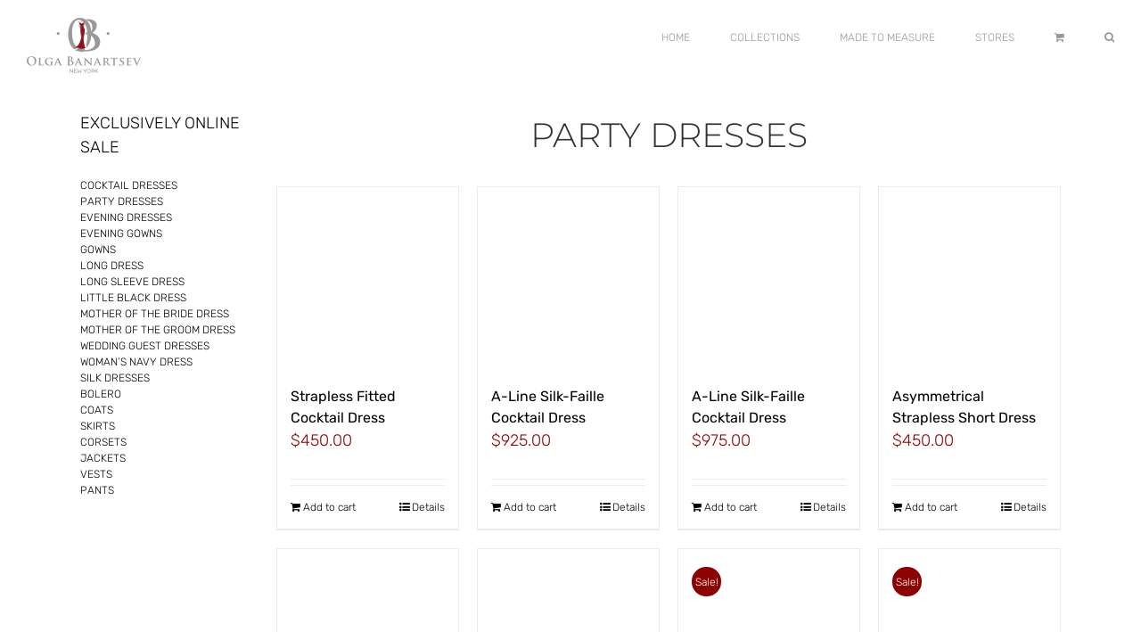

--- FILE ---
content_type: text/html; charset=UTF-8
request_url: https://olgabanartsev.com/party-dresses/
body_size: 19109
content:
<!DOCTYPE html><html class="avada-html-layout-wide avada-html-header-position-top avada-header-color-not-opaque avada-mobile-header-color-not-opaque" lang="en-US" prefix="og: http://ogp.me/ns# fb: http://ogp.me/ns/fb#"><head><link data-optimized="2" rel="stylesheet" href="https://olgabanartsev.com/wp-content/litespeed/css/24ff5b72ed23581a37f6bf04c2ede8f6.css?ver=433e6" /><script data-no-optimize="1">var litespeed_docref=sessionStorage.getItem("litespeed_docref");litespeed_docref&&(Object.defineProperty(document,"referrer",{get:function(){return litespeed_docref}}),sessionStorage.removeItem("litespeed_docref"));</script> <meta http-equiv="X-UA-Compatible" content="IE=edge" /><meta http-equiv="Content-Type" content="text/html; charset=utf-8"/><meta name="viewport" content="width=device-width, initial-scale=1" /><title>PARTY DRESSES &#8211; Olga Banartsev</title><meta name='robots' content='max-image-preview:large' /><style>img:is([sizes="auto" i], [sizes^="auto," i]) { contain-intrinsic-size: 3000px 1500px }</style><link rel="alternate" type="application/rss+xml" title="Olga Banartsev &raquo; Feed" href="https://olgabanartsev.com/feed/" /><link rel="alternate" type="application/rss+xml" title="Olga Banartsev &raquo; Comments Feed" href="https://olgabanartsev.com/comments/feed/" /><link rel="shortcut icon" href="https://olgabanartsev.com/wp-content/uploads/2019/04/Logo_d_3.png" type="image/x-icon" /><meta property="og:title" content="PARTY DRESSES"/><meta property="og:type" content="article"/><meta property="og:url" content="https://olgabanartsev.com/party-dresses/"/><meta property="og:site_name" content="Olga Banartsev"/><meta property="og:description" content="PARTY DRESSES"/><meta property="og:image" content="https://olgabanartsev.com/wp-content/uploads/2019/04/Logo_d_4.png"/><style id='classic-theme-styles-inline-css' type='text/css'>/*! This file is auto-generated */
.wp-block-button__link{color:#fff;background-color:#32373c;border-radius:9999px;box-shadow:none;text-decoration:none;padding:calc(.667em + 2px) calc(1.333em + 2px);font-size:1.125em}.wp-block-file__button{background:#32373c;color:#fff;text-decoration:none}</style><style id='global-styles-inline-css' type='text/css'>:root{--wp--preset--aspect-ratio--square: 1;--wp--preset--aspect-ratio--4-3: 4/3;--wp--preset--aspect-ratio--3-4: 3/4;--wp--preset--aspect-ratio--3-2: 3/2;--wp--preset--aspect-ratio--2-3: 2/3;--wp--preset--aspect-ratio--16-9: 16/9;--wp--preset--aspect-ratio--9-16: 9/16;--wp--preset--color--black: #000000;--wp--preset--color--cyan-bluish-gray: #abb8c3;--wp--preset--color--white: #ffffff;--wp--preset--color--pale-pink: #f78da7;--wp--preset--color--vivid-red: #cf2e2e;--wp--preset--color--luminous-vivid-orange: #ff6900;--wp--preset--color--luminous-vivid-amber: #fcb900;--wp--preset--color--light-green-cyan: #7bdcb5;--wp--preset--color--vivid-green-cyan: #00d084;--wp--preset--color--pale-cyan-blue: #8ed1fc;--wp--preset--color--vivid-cyan-blue: #0693e3;--wp--preset--color--vivid-purple: #9b51e0;--wp--preset--gradient--vivid-cyan-blue-to-vivid-purple: linear-gradient(135deg,rgba(6,147,227,1) 0%,rgb(155,81,224) 100%);--wp--preset--gradient--light-green-cyan-to-vivid-green-cyan: linear-gradient(135deg,rgb(122,220,180) 0%,rgb(0,208,130) 100%);--wp--preset--gradient--luminous-vivid-amber-to-luminous-vivid-orange: linear-gradient(135deg,rgba(252,185,0,1) 0%,rgba(255,105,0,1) 100%);--wp--preset--gradient--luminous-vivid-orange-to-vivid-red: linear-gradient(135deg,rgba(255,105,0,1) 0%,rgb(207,46,46) 100%);--wp--preset--gradient--very-light-gray-to-cyan-bluish-gray: linear-gradient(135deg,rgb(238,238,238) 0%,rgb(169,184,195) 100%);--wp--preset--gradient--cool-to-warm-spectrum: linear-gradient(135deg,rgb(74,234,220) 0%,rgb(151,120,209) 20%,rgb(207,42,186) 40%,rgb(238,44,130) 60%,rgb(251,105,98) 80%,rgb(254,248,76) 100%);--wp--preset--gradient--blush-light-purple: linear-gradient(135deg,rgb(255,206,236) 0%,rgb(152,150,240) 100%);--wp--preset--gradient--blush-bordeaux: linear-gradient(135deg,rgb(254,205,165) 0%,rgb(254,45,45) 50%,rgb(107,0,62) 100%);--wp--preset--gradient--luminous-dusk: linear-gradient(135deg,rgb(255,203,112) 0%,rgb(199,81,192) 50%,rgb(65,88,208) 100%);--wp--preset--gradient--pale-ocean: linear-gradient(135deg,rgb(255,245,203) 0%,rgb(182,227,212) 50%,rgb(51,167,181) 100%);--wp--preset--gradient--electric-grass: linear-gradient(135deg,rgb(202,248,128) 0%,rgb(113,206,126) 100%);--wp--preset--gradient--midnight: linear-gradient(135deg,rgb(2,3,129) 0%,rgb(40,116,252) 100%);--wp--preset--font-size--small: 9px;--wp--preset--font-size--medium: 20px;--wp--preset--font-size--large: 18px;--wp--preset--font-size--x-large: 42px;--wp--preset--font-size--normal: 12px;--wp--preset--font-size--xlarge: 24px;--wp--preset--font-size--huge: 36px;--wp--preset--spacing--20: 0.44rem;--wp--preset--spacing--30: 0.67rem;--wp--preset--spacing--40: 1rem;--wp--preset--spacing--50: 1.5rem;--wp--preset--spacing--60: 2.25rem;--wp--preset--spacing--70: 3.38rem;--wp--preset--spacing--80: 5.06rem;--wp--preset--shadow--natural: 6px 6px 9px rgba(0, 0, 0, 0.2);--wp--preset--shadow--deep: 12px 12px 50px rgba(0, 0, 0, 0.4);--wp--preset--shadow--sharp: 6px 6px 0px rgba(0, 0, 0, 0.2);--wp--preset--shadow--outlined: 6px 6px 0px -3px rgba(255, 255, 255, 1), 6px 6px rgba(0, 0, 0, 1);--wp--preset--shadow--crisp: 6px 6px 0px rgba(0, 0, 0, 1);}:where(.is-layout-flex){gap: 0.5em;}:where(.is-layout-grid){gap: 0.5em;}body .is-layout-flex{display: flex;}.is-layout-flex{flex-wrap: wrap;align-items: center;}.is-layout-flex > :is(*, div){margin: 0;}body .is-layout-grid{display: grid;}.is-layout-grid > :is(*, div){margin: 0;}:where(.wp-block-columns.is-layout-flex){gap: 2em;}:where(.wp-block-columns.is-layout-grid){gap: 2em;}:where(.wp-block-post-template.is-layout-flex){gap: 1.25em;}:where(.wp-block-post-template.is-layout-grid){gap: 1.25em;}.has-black-color{color: var(--wp--preset--color--black) !important;}.has-cyan-bluish-gray-color{color: var(--wp--preset--color--cyan-bluish-gray) !important;}.has-white-color{color: var(--wp--preset--color--white) !important;}.has-pale-pink-color{color: var(--wp--preset--color--pale-pink) !important;}.has-vivid-red-color{color: var(--wp--preset--color--vivid-red) !important;}.has-luminous-vivid-orange-color{color: var(--wp--preset--color--luminous-vivid-orange) !important;}.has-luminous-vivid-amber-color{color: var(--wp--preset--color--luminous-vivid-amber) !important;}.has-light-green-cyan-color{color: var(--wp--preset--color--light-green-cyan) !important;}.has-vivid-green-cyan-color{color: var(--wp--preset--color--vivid-green-cyan) !important;}.has-pale-cyan-blue-color{color: var(--wp--preset--color--pale-cyan-blue) !important;}.has-vivid-cyan-blue-color{color: var(--wp--preset--color--vivid-cyan-blue) !important;}.has-vivid-purple-color{color: var(--wp--preset--color--vivid-purple) !important;}.has-black-background-color{background-color: var(--wp--preset--color--black) !important;}.has-cyan-bluish-gray-background-color{background-color: var(--wp--preset--color--cyan-bluish-gray) !important;}.has-white-background-color{background-color: var(--wp--preset--color--white) !important;}.has-pale-pink-background-color{background-color: var(--wp--preset--color--pale-pink) !important;}.has-vivid-red-background-color{background-color: var(--wp--preset--color--vivid-red) !important;}.has-luminous-vivid-orange-background-color{background-color: var(--wp--preset--color--luminous-vivid-orange) !important;}.has-luminous-vivid-amber-background-color{background-color: var(--wp--preset--color--luminous-vivid-amber) !important;}.has-light-green-cyan-background-color{background-color: var(--wp--preset--color--light-green-cyan) !important;}.has-vivid-green-cyan-background-color{background-color: var(--wp--preset--color--vivid-green-cyan) !important;}.has-pale-cyan-blue-background-color{background-color: var(--wp--preset--color--pale-cyan-blue) !important;}.has-vivid-cyan-blue-background-color{background-color: var(--wp--preset--color--vivid-cyan-blue) !important;}.has-vivid-purple-background-color{background-color: var(--wp--preset--color--vivid-purple) !important;}.has-black-border-color{border-color: var(--wp--preset--color--black) !important;}.has-cyan-bluish-gray-border-color{border-color: var(--wp--preset--color--cyan-bluish-gray) !important;}.has-white-border-color{border-color: var(--wp--preset--color--white) !important;}.has-pale-pink-border-color{border-color: var(--wp--preset--color--pale-pink) !important;}.has-vivid-red-border-color{border-color: var(--wp--preset--color--vivid-red) !important;}.has-luminous-vivid-orange-border-color{border-color: var(--wp--preset--color--luminous-vivid-orange) !important;}.has-luminous-vivid-amber-border-color{border-color: var(--wp--preset--color--luminous-vivid-amber) !important;}.has-light-green-cyan-border-color{border-color: var(--wp--preset--color--light-green-cyan) !important;}.has-vivid-green-cyan-border-color{border-color: var(--wp--preset--color--vivid-green-cyan) !important;}.has-pale-cyan-blue-border-color{border-color: var(--wp--preset--color--pale-cyan-blue) !important;}.has-vivid-cyan-blue-border-color{border-color: var(--wp--preset--color--vivid-cyan-blue) !important;}.has-vivid-purple-border-color{border-color: var(--wp--preset--color--vivid-purple) !important;}.has-vivid-cyan-blue-to-vivid-purple-gradient-background{background: var(--wp--preset--gradient--vivid-cyan-blue-to-vivid-purple) !important;}.has-light-green-cyan-to-vivid-green-cyan-gradient-background{background: var(--wp--preset--gradient--light-green-cyan-to-vivid-green-cyan) !important;}.has-luminous-vivid-amber-to-luminous-vivid-orange-gradient-background{background: var(--wp--preset--gradient--luminous-vivid-amber-to-luminous-vivid-orange) !important;}.has-luminous-vivid-orange-to-vivid-red-gradient-background{background: var(--wp--preset--gradient--luminous-vivid-orange-to-vivid-red) !important;}.has-very-light-gray-to-cyan-bluish-gray-gradient-background{background: var(--wp--preset--gradient--very-light-gray-to-cyan-bluish-gray) !important;}.has-cool-to-warm-spectrum-gradient-background{background: var(--wp--preset--gradient--cool-to-warm-spectrum) !important;}.has-blush-light-purple-gradient-background{background: var(--wp--preset--gradient--blush-light-purple) !important;}.has-blush-bordeaux-gradient-background{background: var(--wp--preset--gradient--blush-bordeaux) !important;}.has-luminous-dusk-gradient-background{background: var(--wp--preset--gradient--luminous-dusk) !important;}.has-pale-ocean-gradient-background{background: var(--wp--preset--gradient--pale-ocean) !important;}.has-electric-grass-gradient-background{background: var(--wp--preset--gradient--electric-grass) !important;}.has-midnight-gradient-background{background: var(--wp--preset--gradient--midnight) !important;}.has-small-font-size{font-size: var(--wp--preset--font-size--small) !important;}.has-medium-font-size{font-size: var(--wp--preset--font-size--medium) !important;}.has-large-font-size{font-size: var(--wp--preset--font-size--large) !important;}.has-x-large-font-size{font-size: var(--wp--preset--font-size--x-large) !important;}
:where(.wp-block-post-template.is-layout-flex){gap: 1.25em;}:where(.wp-block-post-template.is-layout-grid){gap: 1.25em;}
:where(.wp-block-columns.is-layout-flex){gap: 2em;}:where(.wp-block-columns.is-layout-grid){gap: 2em;}
:root :where(.wp-block-pullquote){font-size: 1.5em;line-height: 1.6;}</style><style id='woocommerce-inline-inline-css' type='text/css'>.woocommerce form .form-row .required { visibility: visible; }</style><!--[if IE]><link rel='stylesheet' id='avada-IE-css' href='https://olgabanartsev.com/wp-content/themes/Avada/assets/css/dynamic/ie.min.css' type='text/css' media='all' /><style id='avada-IE-inline-css' type='text/css'>.avada-select-parent .select-arrow{background-color:#ffffff}
.select-arrow{background-color:#ffffff}</style><![endif]--> <script type="text/template" id="tmpl-variation-template"><div class="woocommerce-variation-description">{{{ data.variation.variation_description }}}</div>
	<div class="woocommerce-variation-price">{{{ data.variation.price_html }}}</div>
	<div class="woocommerce-variation-availability">{{{ data.variation.availability_html }}}</div></script> <script type="text/template" id="tmpl-unavailable-variation-template"><p role="alert">Sorry, this product is unavailable. Please choose a different combination.</p></script> <script type="litespeed/javascript" data-src="https://olgabanartsev.com/wp-includes/js/jquery/jquery.min.js" id="jquery-core-js"></script> <script id="wc-add-to-cart-js-extra" type="litespeed/javascript">var wc_add_to_cart_params={"ajax_url":"\/wp-admin\/admin-ajax.php","wc_ajax_url":"\/?wc-ajax=%%endpoint%%","i18n_view_cart":"View cart","cart_url":"https:\/\/olgabanartsev.com\/cart\/","is_cart":"","cart_redirect_after_add":"yes"}</script> <script id="woocommerce-js-extra" type="litespeed/javascript">var woocommerce_params={"ajax_url":"\/wp-admin\/admin-ajax.php","wc_ajax_url":"\/?wc-ajax=%%endpoint%%","i18n_password_show":"Show password","i18n_password_hide":"Hide password"}</script> <script id="wp-util-js-extra" type="litespeed/javascript">var _wpUtilSettings={"ajax":{"url":"\/wp-admin\/admin-ajax.php"}}</script> <script id="wc-add-to-cart-variation-js-extra" type="litespeed/javascript">var wc_add_to_cart_variation_params={"wc_ajax_url":"\/?wc-ajax=%%endpoint%%","i18n_no_matching_variations_text":"Sorry, no products matched your selection. Please choose a different combination.","i18n_make_a_selection_text":"Please select some product options before adding this product to your cart.","i18n_unavailable_text":"Sorry, this product is unavailable. Please choose a different combination.","i18n_reset_alert_text":"Your selection has been reset. Please select some product options before adding this product to your cart."}</script> <link rel="https://api.w.org/" href="https://olgabanartsev.com/wp-json/" /><link rel="alternate" title="JSON" type="application/json" href="https://olgabanartsev.com/wp-json/wp/v2/pages/264" /><link rel="EditURI" type="application/rsd+xml" title="RSD" href="https://olgabanartsev.com/xmlrpc.php?rsd" /><meta name="generator" content="WordPress 6.7.4" /><meta name="generator" content="WooCommerce 9.8.6" /><link rel="canonical" href="https://olgabanartsev.com/party-dresses/" /><link rel='shortlink' href='https://olgabanartsev.com/?p=264' /><link rel="alternate" title="oEmbed (JSON)" type="application/json+oembed" href="https://olgabanartsev.com/wp-json/oembed/1.0/embed?url=https%3A%2F%2Folgabanartsev.com%2Fparty-dresses%2F" /><link rel="alternate" title="oEmbed (XML)" type="text/xml+oembed" href="https://olgabanartsev.com/wp-json/oembed/1.0/embed?url=https%3A%2F%2Folgabanartsev.com%2Fparty-dresses%2F&#038;format=xml" /><style type="text/css" id="css-fb-visibility">@media screen and (max-width: 640px){body:not(.fusion-builder-ui-wireframe) .fusion-no-small-visibility{display:none !important;}body:not(.fusion-builder-ui-wireframe) .sm-text-align-center{text-align:center !important;}body:not(.fusion-builder-ui-wireframe) .sm-text-align-left{text-align:left !important;}body:not(.fusion-builder-ui-wireframe) .sm-text-align-right{text-align:right !important;}body:not(.fusion-builder-ui-wireframe) .sm-mx-auto{margin-left:auto !important;margin-right:auto !important;}body:not(.fusion-builder-ui-wireframe) .sm-ml-auto{margin-left:auto !important;}body:not(.fusion-builder-ui-wireframe) .sm-mr-auto{margin-right:auto !important;}body:not(.fusion-builder-ui-wireframe) .fusion-absolute-position-small{position:absolute;top:auto;width:100%;}}@media screen and (min-width: 641px) and (max-width: 1024px){body:not(.fusion-builder-ui-wireframe) .fusion-no-medium-visibility{display:none !important;}body:not(.fusion-builder-ui-wireframe) .md-text-align-center{text-align:center !important;}body:not(.fusion-builder-ui-wireframe) .md-text-align-left{text-align:left !important;}body:not(.fusion-builder-ui-wireframe) .md-text-align-right{text-align:right !important;}body:not(.fusion-builder-ui-wireframe) .md-mx-auto{margin-left:auto !important;margin-right:auto !important;}body:not(.fusion-builder-ui-wireframe) .md-ml-auto{margin-left:auto !important;}body:not(.fusion-builder-ui-wireframe) .md-mr-auto{margin-right:auto !important;}body:not(.fusion-builder-ui-wireframe) .fusion-absolute-position-medium{position:absolute;top:auto;width:100%;}}@media screen and (min-width: 1025px){body:not(.fusion-builder-ui-wireframe) .fusion-no-large-visibility{display:none !important;}body:not(.fusion-builder-ui-wireframe) .lg-text-align-center{text-align:center !important;}body:not(.fusion-builder-ui-wireframe) .lg-text-align-left{text-align:left !important;}body:not(.fusion-builder-ui-wireframe) .lg-text-align-right{text-align:right !important;}body:not(.fusion-builder-ui-wireframe) .lg-mx-auto{margin-left:auto !important;margin-right:auto !important;}body:not(.fusion-builder-ui-wireframe) .lg-ml-auto{margin-left:auto !important;}body:not(.fusion-builder-ui-wireframe) .lg-mr-auto{margin-right:auto !important;}body:not(.fusion-builder-ui-wireframe) .fusion-absolute-position-large{position:absolute;top:auto;width:100%;}}</style><noscript><style>.woocommerce-product-gallery{ opacity: 1 !important; }</style></noscript>
 <script type="litespeed/javascript">!function(f,b,e,v,n,t,s){if(f.fbq)return;n=f.fbq=function(){n.callMethod?n.callMethod.apply(n,arguments):n.queue.push(arguments)};if(!f._fbq)f._fbq=n;n.push=n;n.loaded=!0;n.version='2.0';n.queue=[];t=b.createElement(e);t.async=!0;t.src=v;s=b.getElementsByTagName(e)[0];s.parentNode.insertBefore(t,s)}(window,document,'script','https://connect.facebook.net/en_US/fbevents.js?v=next')</script>  <script type="litespeed/javascript">var url=window.location.origin+'?ob=open-bridge';fbq('set','openbridge','162977361912572',url);fbq('init','162977361912572',{},{"agent":"wordpress-6.7.4-4.1.3"})</script><script type="litespeed/javascript">fbq('track','PageView',[])</script><style type="text/css">.recentcomments a{display:inline !important;padding:0 !important;margin:0 !important;}</style> <script  type="litespeed/javascript">!function(f,b,e,v,n,t,s){if(f.fbq)return;n=f.fbq=function(){n.callMethod?n.callMethod.apply(n,arguments):n.queue.push(arguments)};if(!f._fbq)f._fbq=n;n.push=n;n.loaded=!0;n.version='2.0';n.queue=[];t=b.createElement(e);t.async=!0;t.src=v;s=b.getElementsByTagName(e)[0];s.parentNode.insertBefore(t,s)}(window,document,'script','https://connect.facebook.net/en_US/fbevents.js')</script>  <script  type="litespeed/javascript">fbq('init','162977361912572',{},{"agent":"woocommerce-9.8.6-3.4.7"});fbq('track','PageView',{"source":"woocommerce","version":"9.8.6","pluginVersion":"3.4.7"});document.addEventListener('DOMContentLiteSpeedLoaded',function(){document.body.insertAdjacentHTML('beforeend','<div class=\"wc-facebook-pixel-event-placeholder\"></div>')},!1)</script> <style type="text/css" id="wp-custom-css">.left-txt {
	border-top-color: #fff !important;
	border-left-color: #fff !important;
	border-right-color: #fff !important;
	height: 14px !important;
}
.catalog-ordering {
	display: none !important;
}
li.product {
	border-color: #fff !important;
}
.tm-toggle {
	font-weight: 300 !important;
}
.crossfade-images {
	background: #fff !important;
}
@media only screen and (max-width: 800px) {
.products li {
    width: 80% !important;

}
}</style> <script type="litespeed/javascript">var doc=document.documentElement;doc.setAttribute('data-useragent',navigator.userAgent)</script>  <script type="litespeed/javascript" data-src="https://www.googletagmanager.com/gtag/js?id=G-BEJZFL7HVY"></script> <script type="litespeed/javascript">window.dataLayer=window.dataLayer||[];function gtag(){dataLayer.push(arguments)}
gtag('js',new Date());gtag('config','G-BEJZFL7HVY')</script> </head><body class="page-template-default page page-id-264 theme-Avada woocommerce-no-js fusion-image-hovers fusion-pagination-sizing fusion-button_size-large fusion-button_type-flat fusion-button_span-yes avada-image-rollover-circle-yes avada-image-rollover-yes avada-image-rollover-direction-left fusion-body ltr no-tablet-sticky-header no-mobile-sticky-header no-mobile-slidingbar no-mobile-totop avada-has-rev-slider-styles fusion-disable-outline fusion-sub-menu-fade mobile-logo-pos-left layout-wide-mode avada-has-boxed-modal-shadow-none layout-scroll-offset-full avada-has-zero-margin-offset-top has-sidebar fusion-top-header menu-text-align-center fusion-woo-product-design-classic fusion-woo-shop-page-columns-4 fusion-woo-related-columns-4 fusion-woo-archive-page-columns-3 fusion-woocommerce-equal-heights avada-has-woo-gallery-disabled woo-sale-badge-circle woo-outofstock-badge-top_bar mobile-menu-design-flyout fusion-show-pagination-text fusion-header-layout-v1 avada-responsive avada-footer-fx-none avada-menu-highlight-style-bottombar fusion-search-form-clean fusion-main-menu-search-overlay fusion-avatar-square avada-dropdown-styles avada-blog-layout-large avada-blog-archive-layout-large avada-header-shadow-no avada-menu-icon-position-left avada-has-megamenu-shadow avada-has-mainmenu-dropdown-divider avada-has-header-100-width avada-has-main-nav-search-icon avada-has-breadcrumb-mobile-hidden avada-has-titlebar-hide avada-has-pagination-width_height avada-flyout-menu-direction-fade avada-ec-views-v1" ><noscript>
<img height="1" width="1" style="display:none" alt="fbpx"
src="https://www.facebook.com/tr?id=162977361912572&ev=PageView&noscript=1" />
</noscript><a class="skip-link screen-reader-text" href="#content">Skip to content</a><div id="boxed-wrapper"><div class="fusion-sides-frame"></div><div id="wrapper" class="fusion-wrapper"><div id="home" style="position:relative;top:-1px;"></div><header class="fusion-header-wrapper"><div class="fusion-header-v1 fusion-logo-alignment fusion-logo-left fusion-sticky-menu- fusion-sticky-logo- fusion-mobile-logo-  fusion-mobile-menu-design-flyout fusion-header-has-flyout-menu"><div class="fusion-header-sticky-height"></div><div class="fusion-header"><div class="fusion-row"><div class="fusion-header-has-flyout-menu-content"><div class="fusion-logo" data-margin-top="20px" data-margin-bottom="20px" data-margin-left="0px" data-margin-right="0px">
<a class="fusion-logo-link"  href="https://olgabanartsev.com/" >
<img data-lazyloaded="1" src="[data-uri]" data-src="https://olgabanartsev.com/wp-content/uploads/2019/04/Logo_d_4.png" data-srcset="https://olgabanartsev.com/wp-content/uploads/2019/04/Logo_d_4.png 1x, https://olgabanartsev.com/wp-content/uploads/2019/04/Logo_r_4.png 2x" width="130" height="62" style="max-height:62px;height:auto;" alt="Olga Banartsev Logo" data-retina_logo_url="https://olgabanartsev.com/wp-content/uploads/2019/04/Logo_r_4.png" class="fusion-standard-logo" />
</a></div><nav class="fusion-main-menu" aria-label="Main Menu"><div class="fusion-overlay-search"><form role="search" class="searchform fusion-search-form  fusion-live-search fusion-search-form-clean" method="get" action="https://olgabanartsev.com/"><div class="fusion-search-form-content"><div class="fusion-search-field search-field">
<label><span class="screen-reader-text">Search for:</span>
<input type="search" class="s fusion-live-search-input" name="s" id="fusion-live-search-input" autocomplete="off" placeholder="Search..." required aria-required="true" aria-label="Search..."/>
</label></div><div class="fusion-search-button search-button">
<input type="submit" class="fusion-search-submit searchsubmit" aria-label="Search" value="&#xf002;" /><div class="fusion-slider-loading"></div></div></div><div class="fusion-search-results-wrapper"><div class="fusion-search-results"></div></div></form><div class="fusion-search-spacer"></div><a href="#" role="button" aria-label="Close Search" class="fusion-close-search"></a></div><ul id="menu-main-menu" class="fusion-menu"><li  id="menu-item-169"  class="menu-item menu-item-type-post_type menu-item-object-page menu-item-home menu-item-169"  data-item-id="169"><a  href="https://olgabanartsev.com/" class="fusion-bottombar-highlight"><span class="menu-text">HOME</span></a></li><li  id="menu-item-41"  class="menu-item menu-item-type-post_type menu-item-object-page menu-item-41"  data-item-id="41"><a  href="https://olgabanartsev.com/shop/" class="fusion-bottombar-highlight"><span class="menu-text">COLLECTIONS</span></a></li><li  id="menu-item-40"  class="menu-item menu-item-type-post_type menu-item-object-page menu-item-40"  data-item-id="40"><a  href="https://olgabanartsev.com/made-to-measure/" class="fusion-bottombar-highlight"><span class="menu-text">MADE TO MEASURE</span></a></li><li  id="menu-item-58"  class="menu-item menu-item-type-post_type menu-item-object-page menu-item-58"  data-item-id="58"><a  href="https://olgabanartsev.com/stores/" class="fusion-bottombar-highlight"><span class="menu-text">STORES</span></a></li><li class="fusion-custom-menu-item fusion-menu-cart fusion-main-menu-cart"><a class="fusion-main-menu-icon" href="https://olgabanartsev.com/cart/"><span class="menu-text" aria-label="View Cart"></span></a></li><li class="fusion-custom-menu-item fusion-main-menu-search fusion-search-overlay"><a class="fusion-main-menu-icon" href="#" aria-label="Search" data-title="Search" title="Search" role="button" aria-expanded="false"></a></li></ul></nav><div class="fusion-flyout-menu-icons fusion-flyout-mobile-menu-icons"><div class="fusion-flyout-cart-wrapper"><a href="https://olgabanartsev.com/cart/" class="fusion-icon fusion-icon-shopping-cart" aria-hidden="true" aria-label="Toggle Shopping Cart"></a></div>
<a class="fusion-flyout-menu-toggle" aria-hidden="true" aria-label="Toggle Menu" href="#"><div class="fusion-toggle-icon-line"></div><div class="fusion-toggle-icon-line"></div><div class="fusion-toggle-icon-line"></div>
</a></div><div class="fusion-flyout-menu-bg"></div><nav class="fusion-mobile-nav-holder fusion-flyout-menu fusion-flyout-mobile-menu" aria-label="Main Menu Mobile"></nav></div></div></div></div><div class="fusion-clearfix"></div></header><div id="sliders-container"></div><main id="main" class="clearfix "><div class="fusion-row" style=""><section id="content" style="float: right;"><div id="post-264" class="post-264 page type-page status-publish hentry">
<span class="entry-title rich-snippet-hidden">PARTY DRESSES</span><span class="vcard rich-snippet-hidden"><span class="fn"><a href="https://olgabanartsev.com/author/admin/" title="Posts by admin" rel="author">admin</a></span></span><span class="updated rich-snippet-hidden">2019-05-15T00:53:32+00:00</span><div class="post-content"><div class="fusion-fullwidth fullwidth-box fusion-builder-row-1 nonhundred-percent-fullwidth non-hundred-percent-height-scrolling" style="background-color: rgba(255,255,255,0);background-position: center center;background-repeat: no-repeat;padding-top:0px;padding-right:0px;padding-bottom:0px;padding-left:0px;margin-bottom: 0px;margin-top: 0px;border-width: 0px 0px 0px 0px;border-color:#eae9e9;border-style:solid;" ><div class="fusion-builder-row fusion-row"><div class="fusion-layout-column fusion_builder_column fusion-builder-column-0 fusion_builder_column_1_1 1_1 fusion-one-full fusion-column-first fusion-column-last" style="margin-top:0px;margin-bottom:20px;"><div class="fusion-column-wrapper fusion-flex-column-wrapper-legacy" style="background-position:left top;background-repeat:no-repeat;-webkit-background-size:cover;-moz-background-size:cover;-o-background-size:cover;background-size:cover;padding: 0px 0px 0px 0px;"><style type="text/css"></style><div class="fusion-title title fusion-title-1 fusion-sep-none fusion-title-center fusion-title-text fusion-title-size-one" style="margin-top:0px;margin-right:0px;margin-bottom:31px;margin-left:0px;"><h1 class="title-heading-center fusion-responsive-typography-calculated" style="margin:0;--fontSize:38;line-height:1.4;">PARTY DRESSES</h1></div><div class="woocommerce columns-4 "><div class="woocommerce-notices-wrapper"></div><form class="woocommerce-ordering" method="get">
<select
name="orderby"
class="orderby"
aria-label="Shop order"
><option value="menu_order"  selected='selected'>Default sorting</option><option value="popularity" >Sort by popularity</option><option value="date" >Sort by latest</option><option value="price" >Sort by price: low to high</option><option value="price-desc" >Sort by price: high to low</option>
</select>
<input type="hidden" name="paged" value="1" /></form><ul class="products clearfix products-4"><li class="tm-has-options product type-product post-6832 status-publish first instock product_cat-cocktail-dresses product_cat-party-dresses has-post-thumbnail sold-individually taxable shipping-taxable purchasable product-type-simple product-grid-view"><div class="fusion-product-wrapper">
<a href="https://olgabanartsev.com/product/ob-275/" class="product-images" aria-label="Strapless Fitted Cocktail Dress"><div class="crossfade-images">
<img fetchpriority="high" decoding="async" width="500" height="500" src="https://olgabanartsev.com/wp-content/uploads/2021/02/File_09-1.jpg-1-500x500.jpg" class="hover-image lazyload" alt="" srcset="data:image/svg+xml,%3Csvg%20xmlns%3D%27http%3A%2F%2Fwww.w3.org%2F2000%2Fsvg%27%20width%3D%271000%27%20height%3D%271000%27%20viewBox%3D%270%200%201000%201000%27%3E%3Crect%20width%3D%271000%27%20height%3D%271000%27%20fill-opacity%3D%220%22%2F%3E%3C%2Fsvg%3E" data-orig-src="https://olgabanartsev.com/wp-content/uploads/2021/02/File_09-1.jpg-1-500x500.jpg" data-srcset="https://olgabanartsev.com/wp-content/uploads/2021/02/File_09-1.jpg-1-66x66.jpg 66w, https://olgabanartsev.com/wp-content/uploads/2021/02/File_09-1.jpg-1-100x100.jpg 100w, https://olgabanartsev.com/wp-content/uploads/2021/02/File_09-1.jpg-1-150x150.jpg 150w, https://olgabanartsev.com/wp-content/uploads/2021/02/File_09-1.jpg-1-200x200.jpg 200w, https://olgabanartsev.com/wp-content/uploads/2021/02/File_09-1.jpg-1-300x300.jpg 300w, https://olgabanartsev.com/wp-content/uploads/2021/02/File_09-1.jpg-1-400x400.jpg 400w, https://olgabanartsev.com/wp-content/uploads/2021/02/File_09-1.jpg-1-500x500.jpg 500w, https://olgabanartsev.com/wp-content/uploads/2021/02/File_09-1.jpg-1-600x600.jpg 600w, https://olgabanartsev.com/wp-content/uploads/2021/02/File_09-1.jpg-1-700x700.jpg 700w, https://olgabanartsev.com/wp-content/uploads/2021/02/File_09-1.jpg-1-768x768.jpg 768w, https://olgabanartsev.com/wp-content/uploads/2021/02/File_09-1.jpg-1-800x800.jpg 800w, https://olgabanartsev.com/wp-content/uploads/2021/02/File_09-1.jpg-1.jpg 1000w" data-sizes="auto" />	<img decoding="async" width="500" height="500" src="https://olgabanartsev.com/wp-content/uploads/2021/02/File_10.jpg-500x500.jpg" class="attachment-shop_catalog size-shop_catalog lazyload wp-post-image" alt="" srcset="data:image/svg+xml,%3Csvg%20xmlns%3D%27http%3A%2F%2Fwww.w3.org%2F2000%2Fsvg%27%20width%3D%271000%27%20height%3D%271000%27%20viewBox%3D%270%200%201000%201000%27%3E%3Crect%20width%3D%271000%27%20height%3D%271000%27%20fill-opacity%3D%220%22%2F%3E%3C%2Fsvg%3E" data-orig-src="https://olgabanartsev.com/wp-content/uploads/2021/02/File_10.jpg-500x500.jpg" data-srcset="https://olgabanartsev.com/wp-content/uploads/2021/02/File_10.jpg-66x66.jpg 66w, https://olgabanartsev.com/wp-content/uploads/2021/02/File_10.jpg-100x100.jpg 100w, https://olgabanartsev.com/wp-content/uploads/2021/02/File_10.jpg-150x150.jpg 150w, https://olgabanartsev.com/wp-content/uploads/2021/02/File_10.jpg-200x200.jpg 200w, https://olgabanartsev.com/wp-content/uploads/2021/02/File_10.jpg-300x300.jpg 300w, https://olgabanartsev.com/wp-content/uploads/2021/02/File_10.jpg-400x400.jpg 400w, https://olgabanartsev.com/wp-content/uploads/2021/02/File_10.jpg-500x500.jpg 500w, https://olgabanartsev.com/wp-content/uploads/2021/02/File_10.jpg-600x600.jpg 600w, https://olgabanartsev.com/wp-content/uploads/2021/02/File_10.jpg-700x700.jpg 700w, https://olgabanartsev.com/wp-content/uploads/2021/02/File_10.jpg-768x768.jpg 768w, https://olgabanartsev.com/wp-content/uploads/2021/02/File_10.jpg-800x800.jpg 800w, https://olgabanartsev.com/wp-content/uploads/2021/02/File_10.jpg.jpg 1000w" data-sizes="auto" /><div class="cart-loading"><i class="fusion-icon-spinner" aria-hidden="true"></i></div></div>
</a><div class="fusion-product-content"><div class="product-details"><div class="product-details-container"><h3 class="product-title">
<a href="https://olgabanartsev.com/product/ob-275/">
Strapless Fitted Cocktail Dress	</a></h3><div class="fusion-price-rating"><span class="price"><span class="woocommerce-Price-amount amount"><bdi><span class="woocommerce-Price-currencySymbol">&#36;</span>450.00</bdi></span></span></div></div></div><div class="product-buttons"><div class="fusion-content-sep sep-double sep-solid"></div><div class="product-buttons-container clearfix">
<a href="?add-to-cart=6832"  data-quantity="1" class="button product_type_simple add_to_cart_button ajax_add_to_cart" data-product_id="6832" data-product_sku="" aria-label="Add to cart: &ldquo;Strapless Fitted Cocktail Dress&rdquo;" rel="nofollow">Add to cart</a>
<a href="https://olgabanartsev.com/product/ob-275/" class="show_details_button">
Details</a></div></div></div></div></li><li class="tm-has-options product type-product post-6829 status-publish instock product_cat-cocktail-dresses product_cat-party-dresses has-post-thumbnail sold-individually taxable shipping-taxable purchasable product-type-simple product-grid-view"><div class="fusion-product-wrapper">
<a href="https://olgabanartsev.com/product/ob-273/" class="product-images" aria-label="A-Line Silk-Faille Cocktail Dress"><div class="crossfade-images">
<img decoding="async" width="500" height="500" src="https://olgabanartsev.com/wp-content/uploads/2021/02/File_11.jpg-500x500.jpg" class="hover-image lazyload" alt="" srcset="data:image/svg+xml,%3Csvg%20xmlns%3D%27http%3A%2F%2Fwww.w3.org%2F2000%2Fsvg%27%20width%3D%271000%27%20height%3D%27999%27%20viewBox%3D%270%200%201000%20999%27%3E%3Crect%20width%3D%271000%27%20height%3D%27999%27%20fill-opacity%3D%220%22%2F%3E%3C%2Fsvg%3E" data-orig-src="https://olgabanartsev.com/wp-content/uploads/2021/02/File_11.jpg-500x500.jpg" data-srcset="https://olgabanartsev.com/wp-content/uploads/2021/02/File_11.jpg-66x66.jpg 66w, https://olgabanartsev.com/wp-content/uploads/2021/02/File_11.jpg-100x100.jpg 100w, https://olgabanartsev.com/wp-content/uploads/2021/02/File_11.jpg-150x150.jpg 150w, https://olgabanartsev.com/wp-content/uploads/2021/02/File_11.jpg-200x200.jpg 200w, https://olgabanartsev.com/wp-content/uploads/2021/02/File_11.jpg-300x300.jpg 300w, https://olgabanartsev.com/wp-content/uploads/2021/02/File_11.jpg-400x400.jpg 400w, https://olgabanartsev.com/wp-content/uploads/2021/02/File_11.jpg-500x500.jpg 500w, https://olgabanartsev.com/wp-content/uploads/2021/02/File_11.jpg-600x599.jpg 600w, https://olgabanartsev.com/wp-content/uploads/2021/02/File_11.jpg-700x699.jpg 700w, https://olgabanartsev.com/wp-content/uploads/2021/02/File_11.jpg-768x767.jpg 768w, https://olgabanartsev.com/wp-content/uploads/2021/02/File_11.jpg-800x799.jpg 800w, https://olgabanartsev.com/wp-content/uploads/2021/02/File_11.jpg.jpg 1000w" data-sizes="auto" />	<img decoding="async" width="500" height="500" src="https://olgabanartsev.com/wp-content/uploads/2021/02/File_12.jpg-500x500.jpg" class="attachment-shop_catalog size-shop_catalog lazyload wp-post-image" alt="" srcset="data:image/svg+xml,%3Csvg%20xmlns%3D%27http%3A%2F%2Fwww.w3.org%2F2000%2Fsvg%27%20width%3D%271000%27%20height%3D%271000%27%20viewBox%3D%270%200%201000%201000%27%3E%3Crect%20width%3D%271000%27%20height%3D%271000%27%20fill-opacity%3D%220%22%2F%3E%3C%2Fsvg%3E" data-orig-src="https://olgabanartsev.com/wp-content/uploads/2021/02/File_12.jpg-500x500.jpg" data-srcset="https://olgabanartsev.com/wp-content/uploads/2021/02/File_12.jpg-66x66.jpg 66w, https://olgabanartsev.com/wp-content/uploads/2021/02/File_12.jpg-100x100.jpg 100w, https://olgabanartsev.com/wp-content/uploads/2021/02/File_12.jpg-150x150.jpg 150w, https://olgabanartsev.com/wp-content/uploads/2021/02/File_12.jpg-200x200.jpg 200w, https://olgabanartsev.com/wp-content/uploads/2021/02/File_12.jpg-300x300.jpg 300w, https://olgabanartsev.com/wp-content/uploads/2021/02/File_12.jpg-400x400.jpg 400w, https://olgabanartsev.com/wp-content/uploads/2021/02/File_12.jpg-500x500.jpg 500w, https://olgabanartsev.com/wp-content/uploads/2021/02/File_12.jpg-600x600.jpg 600w, https://olgabanartsev.com/wp-content/uploads/2021/02/File_12.jpg-700x700.jpg 700w, https://olgabanartsev.com/wp-content/uploads/2021/02/File_12.jpg-768x768.jpg 768w, https://olgabanartsev.com/wp-content/uploads/2021/02/File_12.jpg-800x800.jpg 800w, https://olgabanartsev.com/wp-content/uploads/2021/02/File_12.jpg.jpg 1000w" data-sizes="auto" /><div class="cart-loading"><i class="fusion-icon-spinner" aria-hidden="true"></i></div></div>
</a><div class="fusion-product-content"><div class="product-details"><div class="product-details-container"><h3 class="product-title">
<a href="https://olgabanartsev.com/product/ob-273/">
A-Line Silk-Faille Cocktail Dress	</a></h3><div class="fusion-price-rating"><span class="price"><span class="woocommerce-Price-amount amount"><bdi><span class="woocommerce-Price-currencySymbol">&#36;</span>925.00</bdi></span></span></div></div></div><div class="product-buttons"><div class="fusion-content-sep sep-double sep-solid"></div><div class="product-buttons-container clearfix">
<a href="?add-to-cart=6829"  data-quantity="1" class="button product_type_simple add_to_cart_button ajax_add_to_cart" data-product_id="6829" data-product_sku="" aria-label="Add to cart: &ldquo;A-Line Silk-Faille Cocktail Dress&rdquo;" rel="nofollow">Add to cart</a>
<a href="https://olgabanartsev.com/product/ob-273/" class="show_details_button">
Details</a></div></div></div></div></li><li class="tm-has-options product type-product post-6826 status-publish instock product_cat-cocktail-dresses product_cat-party-dresses has-post-thumbnail sold-individually taxable shipping-taxable purchasable product-type-simple product-grid-view"><div class="fusion-product-wrapper">
<a href="https://olgabanartsev.com/product/ob-267/" class="product-images" aria-label="A-Line Silk-Faille Cocktail Dress"><div class="crossfade-images">
<img decoding="async" width="500" height="500" src="https://olgabanartsev.com/wp-content/uploads/2021/02/File_16a.jpg-500x500.jpg" class="hover-image lazyload" alt="" srcset="data:image/svg+xml,%3Csvg%20xmlns%3D%27http%3A%2F%2Fwww.w3.org%2F2000%2Fsvg%27%20width%3D%271000%27%20height%3D%271000%27%20viewBox%3D%270%200%201000%201000%27%3E%3Crect%20width%3D%271000%27%20height%3D%271000%27%20fill-opacity%3D%220%22%2F%3E%3C%2Fsvg%3E" data-orig-src="https://olgabanartsev.com/wp-content/uploads/2021/02/File_16a.jpg-500x500.jpg" data-srcset="https://olgabanartsev.com/wp-content/uploads/2021/02/File_16a.jpg-66x66.jpg 66w, https://olgabanartsev.com/wp-content/uploads/2021/02/File_16a.jpg-100x100.jpg 100w, https://olgabanartsev.com/wp-content/uploads/2021/02/File_16a.jpg-150x150.jpg 150w, https://olgabanartsev.com/wp-content/uploads/2021/02/File_16a.jpg-200x200.jpg 200w, https://olgabanartsev.com/wp-content/uploads/2021/02/File_16a.jpg-300x300.jpg 300w, https://olgabanartsev.com/wp-content/uploads/2021/02/File_16a.jpg-400x400.jpg 400w, https://olgabanartsev.com/wp-content/uploads/2021/02/File_16a.jpg-500x500.jpg 500w, https://olgabanartsev.com/wp-content/uploads/2021/02/File_16a.jpg-600x600.jpg 600w, https://olgabanartsev.com/wp-content/uploads/2021/02/File_16a.jpg-700x700.jpg 700w, https://olgabanartsev.com/wp-content/uploads/2021/02/File_16a.jpg-768x768.jpg 768w, https://olgabanartsev.com/wp-content/uploads/2021/02/File_16a.jpg-800x800.jpg 800w, https://olgabanartsev.com/wp-content/uploads/2021/02/File_16a.jpg.jpg 1000w" data-sizes="auto" />	<img decoding="async" width="500" height="500" src="https://olgabanartsev.com/wp-content/uploads/2021/02/File_15a.jpg-500x500.jpg" class="attachment-shop_catalog size-shop_catalog lazyload wp-post-image" alt="" srcset="data:image/svg+xml,%3Csvg%20xmlns%3D%27http%3A%2F%2Fwww.w3.org%2F2000%2Fsvg%27%20width%3D%271000%27%20height%3D%271000%27%20viewBox%3D%270%200%201000%201000%27%3E%3Crect%20width%3D%271000%27%20height%3D%271000%27%20fill-opacity%3D%220%22%2F%3E%3C%2Fsvg%3E" data-orig-src="https://olgabanartsev.com/wp-content/uploads/2021/02/File_15a.jpg-500x500.jpg" data-srcset="https://olgabanartsev.com/wp-content/uploads/2021/02/File_15a.jpg-66x66.jpg 66w, https://olgabanartsev.com/wp-content/uploads/2021/02/File_15a.jpg-100x100.jpg 100w, https://olgabanartsev.com/wp-content/uploads/2021/02/File_15a.jpg-150x150.jpg 150w, https://olgabanartsev.com/wp-content/uploads/2021/02/File_15a.jpg-200x200.jpg 200w, https://olgabanartsev.com/wp-content/uploads/2021/02/File_15a.jpg-300x300.jpg 300w, https://olgabanartsev.com/wp-content/uploads/2021/02/File_15a.jpg-400x400.jpg 400w, https://olgabanartsev.com/wp-content/uploads/2021/02/File_15a.jpg-500x500.jpg 500w, https://olgabanartsev.com/wp-content/uploads/2021/02/File_15a.jpg-600x600.jpg 600w, https://olgabanartsev.com/wp-content/uploads/2021/02/File_15a.jpg-700x700.jpg 700w, https://olgabanartsev.com/wp-content/uploads/2021/02/File_15a.jpg-768x768.jpg 768w, https://olgabanartsev.com/wp-content/uploads/2021/02/File_15a.jpg-800x800.jpg 800w, https://olgabanartsev.com/wp-content/uploads/2021/02/File_15a.jpg.jpg 1000w" data-sizes="auto" /><div class="cart-loading"><i class="fusion-icon-spinner" aria-hidden="true"></i></div></div>
</a><div class="fusion-product-content"><div class="product-details"><div class="product-details-container"><h3 class="product-title">
<a href="https://olgabanartsev.com/product/ob-267/">
A-Line Silk-Faille Cocktail Dress	</a></h3><div class="fusion-price-rating"><span class="price"><span class="woocommerce-Price-amount amount"><bdi><span class="woocommerce-Price-currencySymbol">&#36;</span>975.00</bdi></span></span></div></div></div><div class="product-buttons"><div class="fusion-content-sep sep-double sep-solid"></div><div class="product-buttons-container clearfix">
<a href="?add-to-cart=6826"  data-quantity="1" class="button product_type_simple add_to_cart_button ajax_add_to_cart" data-product_id="6826" data-product_sku="" aria-label="Add to cart: &ldquo;A-Line Silk-Faille Cocktail Dress&rdquo;" rel="nofollow">Add to cart</a>
<a href="https://olgabanartsev.com/product/ob-267/" class="show_details_button">
Details</a></div></div></div></div></li><li class="tm-has-options product type-product post-6823 status-publish last instock product_cat-cocktail-dresses product_cat-party-dresses has-post-thumbnail sold-individually taxable shipping-taxable purchasable product-type-simple product-grid-view"><div class="fusion-product-wrapper">
<a href="https://olgabanartsev.com/product/ob-266/" class="product-images" aria-label="Asymmetrical Strapless Short Dress"><div class="crossfade-images">
<img decoding="async" width="500" height="500" src="https://olgabanartsev.com/wp-content/uploads/2021/02/File_14a.jpg-500x500.jpg" class="hover-image lazyload" alt="" srcset="data:image/svg+xml,%3Csvg%20xmlns%3D%27http%3A%2F%2Fwww.w3.org%2F2000%2Fsvg%27%20width%3D%271000%27%20height%3D%271000%27%20viewBox%3D%270%200%201000%201000%27%3E%3Crect%20width%3D%271000%27%20height%3D%271000%27%20fill-opacity%3D%220%22%2F%3E%3C%2Fsvg%3E" data-orig-src="https://olgabanartsev.com/wp-content/uploads/2021/02/File_14a.jpg-500x500.jpg" data-srcset="https://olgabanartsev.com/wp-content/uploads/2021/02/File_14a.jpg-66x66.jpg 66w, https://olgabanartsev.com/wp-content/uploads/2021/02/File_14a.jpg-100x100.jpg 100w, https://olgabanartsev.com/wp-content/uploads/2021/02/File_14a.jpg-150x150.jpg 150w, https://olgabanartsev.com/wp-content/uploads/2021/02/File_14a.jpg-200x200.jpg 200w, https://olgabanartsev.com/wp-content/uploads/2021/02/File_14a.jpg-300x300.jpg 300w, https://olgabanartsev.com/wp-content/uploads/2021/02/File_14a.jpg-400x400.jpg 400w, https://olgabanartsev.com/wp-content/uploads/2021/02/File_14a.jpg-500x500.jpg 500w, https://olgabanartsev.com/wp-content/uploads/2021/02/File_14a.jpg-600x600.jpg 600w, https://olgabanartsev.com/wp-content/uploads/2021/02/File_14a.jpg-700x700.jpg 700w, https://olgabanartsev.com/wp-content/uploads/2021/02/File_14a.jpg-768x768.jpg 768w, https://olgabanartsev.com/wp-content/uploads/2021/02/File_14a.jpg-800x800.jpg 800w, https://olgabanartsev.com/wp-content/uploads/2021/02/File_14a.jpg.jpg 1000w" data-sizes="auto" />	<img decoding="async" width="500" height="500" src="https://olgabanartsev.com/wp-content/uploads/2021/02/File_13a.jpg-1-500x500.jpg" class="attachment-shop_catalog size-shop_catalog lazyload wp-post-image" alt="" srcset="data:image/svg+xml,%3Csvg%20xmlns%3D%27http%3A%2F%2Fwww.w3.org%2F2000%2Fsvg%27%20width%3D%271000%27%20height%3D%271000%27%20viewBox%3D%270%200%201000%201000%27%3E%3Crect%20width%3D%271000%27%20height%3D%271000%27%20fill-opacity%3D%220%22%2F%3E%3C%2Fsvg%3E" data-orig-src="https://olgabanartsev.com/wp-content/uploads/2021/02/File_13a.jpg-1-500x500.jpg" data-srcset="https://olgabanartsev.com/wp-content/uploads/2021/02/File_13a.jpg-1-66x66.jpg 66w, https://olgabanartsev.com/wp-content/uploads/2021/02/File_13a.jpg-1-100x100.jpg 100w, https://olgabanartsev.com/wp-content/uploads/2021/02/File_13a.jpg-1-150x150.jpg 150w, https://olgabanartsev.com/wp-content/uploads/2021/02/File_13a.jpg-1-200x200.jpg 200w, https://olgabanartsev.com/wp-content/uploads/2021/02/File_13a.jpg-1-300x300.jpg 300w, https://olgabanartsev.com/wp-content/uploads/2021/02/File_13a.jpg-1-400x400.jpg 400w, https://olgabanartsev.com/wp-content/uploads/2021/02/File_13a.jpg-1-500x500.jpg 500w, https://olgabanartsev.com/wp-content/uploads/2021/02/File_13a.jpg-1-600x600.jpg 600w, https://olgabanartsev.com/wp-content/uploads/2021/02/File_13a.jpg-1-700x700.jpg 700w, https://olgabanartsev.com/wp-content/uploads/2021/02/File_13a.jpg-1-768x768.jpg 768w, https://olgabanartsev.com/wp-content/uploads/2021/02/File_13a.jpg-1-800x800.jpg 800w, https://olgabanartsev.com/wp-content/uploads/2021/02/File_13a.jpg-1.jpg 1000w" data-sizes="auto" /><div class="cart-loading"><i class="fusion-icon-spinner" aria-hidden="true"></i></div></div>
</a><div class="fusion-product-content"><div class="product-details"><div class="product-details-container"><h3 class="product-title">
<a href="https://olgabanartsev.com/product/ob-266/">
Asymmetrical Strapless Short Dress	</a></h3><div class="fusion-price-rating"><span class="price"><span class="woocommerce-Price-amount amount"><bdi><span class="woocommerce-Price-currencySymbol">&#36;</span>450.00</bdi></span></span></div></div></div><div class="product-buttons"><div class="fusion-content-sep sep-double sep-solid"></div><div class="product-buttons-container clearfix">
<a href="?add-to-cart=6823"  data-quantity="1" class="button product_type_simple add_to_cart_button ajax_add_to_cart" data-product_id="6823" data-product_sku="" aria-label="Add to cart: &ldquo;Asymmetrical Strapless Short Dress&rdquo;" rel="nofollow">Add to cart</a>
<a href="https://olgabanartsev.com/product/ob-266/" class="show_details_button">
Details</a></div></div></div></div></li><li class="tm-has-options product type-product post-6821 status-publish first instock product_cat-cocktail-dresses product_cat-party-dresses has-post-thumbnail sold-individually taxable shipping-taxable purchasable product-type-simple product-grid-view"><div class="fusion-product-wrapper">
<a href="https://olgabanartsev.com/product/ob-265/" class="product-images" aria-label="Strapless Fitted Cocktail Dress"><div class="featured-image">
<img decoding="async" width="500" height="500" src="https://olgabanartsev.com/wp-content/uploads/2021/02/File_04-500x500.jpg" class="attachment-shop_catalog size-shop_catalog lazyload wp-post-image" alt="" srcset="data:image/svg+xml,%3Csvg%20xmlns%3D%27http%3A%2F%2Fwww.w3.org%2F2000%2Fsvg%27%20width%3D%271000%27%20height%3D%271000%27%20viewBox%3D%270%200%201000%201000%27%3E%3Crect%20width%3D%271000%27%20height%3D%271000%27%20fill-opacity%3D%220%22%2F%3E%3C%2Fsvg%3E" data-orig-src="https://olgabanartsev.com/wp-content/uploads/2021/02/File_04-500x500.jpg" data-srcset="https://olgabanartsev.com/wp-content/uploads/2021/02/File_04-66x66.jpg 66w, https://olgabanartsev.com/wp-content/uploads/2021/02/File_04-100x100.jpg 100w, https://olgabanartsev.com/wp-content/uploads/2021/02/File_04-150x150.jpg 150w, https://olgabanartsev.com/wp-content/uploads/2021/02/File_04-200x200.jpg 200w, https://olgabanartsev.com/wp-content/uploads/2021/02/File_04-300x300.jpg 300w, https://olgabanartsev.com/wp-content/uploads/2021/02/File_04-400x400.jpg 400w, https://olgabanartsev.com/wp-content/uploads/2021/02/File_04-500x500.jpg 500w, https://olgabanartsev.com/wp-content/uploads/2021/02/File_04-600x600.jpg 600w, https://olgabanartsev.com/wp-content/uploads/2021/02/File_04-700x700.jpg 700w, https://olgabanartsev.com/wp-content/uploads/2021/02/File_04-768x768.jpg 768w, https://olgabanartsev.com/wp-content/uploads/2021/02/File_04-800x800.jpg 800w, https://olgabanartsev.com/wp-content/uploads/2021/02/File_04.jpg 1000w" data-sizes="auto" /><div class="cart-loading"><i class="fusion-icon-spinner" aria-hidden="true"></i></div></div>
</a><div class="fusion-product-content"><div class="product-details"><div class="product-details-container"><h3 class="product-title">
<a href="https://olgabanartsev.com/product/ob-265/">
Strapless Fitted Cocktail Dress	</a></h3><div class="fusion-price-rating"><span class="price"><span class="woocommerce-Price-amount amount"><bdi><span class="woocommerce-Price-currencySymbol">&#36;</span>450.00</bdi></span></span></div></div></div><div class="product-buttons"><div class="fusion-content-sep sep-double sep-solid"></div><div class="product-buttons-container clearfix">
<a href="?add-to-cart=6821"  data-quantity="1" class="button product_type_simple add_to_cart_button ajax_add_to_cart" data-product_id="6821" data-product_sku="" aria-label="Add to cart: &ldquo;Strapless Fitted Cocktail Dress&rdquo;" rel="nofollow">Add to cart</a>
<a href="https://olgabanartsev.com/product/ob-265/" class="show_details_button">
Details</a></div></div></div></div></li><li class="tm-has-options product type-product post-922 status-publish instock product_cat-cocktail-dresses product_cat-party-dresses product_cat-wedding-guest-dresses product_cat-womans-navy-dress has-post-thumbnail sold-individually taxable shipping-taxable purchasable product-type-simple product-grid-view"><div class="fusion-product-wrapper">
<a href="https://olgabanartsev.com/product/ob-216/" class="product-images" aria-label="Sweetheart Crepe Cocktail Dress"><div class="crossfade-images">
<img decoding="async" width="500" height="751" src="https://olgabanartsev.com/wp-content/uploads/2019/06/emptyname-30-31-500x751.jpg" class="hover-image lazyload" alt="" srcset="data:image/svg+xml,%3Csvg%20xmlns%3D%27http%3A%2F%2Fwww.w3.org%2F2000%2Fsvg%27%20width%3D%27666%27%20height%3D%271000%27%20viewBox%3D%270%200%20666%201000%27%3E%3Crect%20width%3D%27666%27%20height%3D%271000%27%20fill-opacity%3D%220%22%2F%3E%3C%2Fsvg%3E" data-orig-src="https://olgabanartsev.com/wp-content/uploads/2019/06/emptyname-30-31-500x751.jpg" data-srcset="https://olgabanartsev.com/wp-content/uploads/2019/06/emptyname-30-31-200x300.jpg 200w, https://olgabanartsev.com/wp-content/uploads/2019/06/emptyname-30-31-400x601.jpg 400w, https://olgabanartsev.com/wp-content/uploads/2019/06/emptyname-30-31-500x751.jpg 500w, https://olgabanartsev.com/wp-content/uploads/2019/06/emptyname-30-31-600x901.jpg 600w, https://olgabanartsev.com/wp-content/uploads/2019/06/emptyname-30-31.jpg 666w" data-sizes="auto" />	<img decoding="async" width="500" height="751" src="https://olgabanartsev.com/wp-content/uploads/2019/06/emptyname-29-30-500x751.jpg" class="attachment-shop_catalog size-shop_catalog lazyload wp-post-image" alt="" srcset="data:image/svg+xml,%3Csvg%20xmlns%3D%27http%3A%2F%2Fwww.w3.org%2F2000%2Fsvg%27%20width%3D%27666%27%20height%3D%271000%27%20viewBox%3D%270%200%20666%201000%27%3E%3Crect%20width%3D%27666%27%20height%3D%271000%27%20fill-opacity%3D%220%22%2F%3E%3C%2Fsvg%3E" data-orig-src="https://olgabanartsev.com/wp-content/uploads/2019/06/emptyname-29-30-500x751.jpg" data-srcset="https://olgabanartsev.com/wp-content/uploads/2019/06/emptyname-29-30-200x300.jpg 200w, https://olgabanartsev.com/wp-content/uploads/2019/06/emptyname-29-30-400x601.jpg 400w, https://olgabanartsev.com/wp-content/uploads/2019/06/emptyname-29-30-500x751.jpg 500w, https://olgabanartsev.com/wp-content/uploads/2019/06/emptyname-29-30-600x901.jpg 600w, https://olgabanartsev.com/wp-content/uploads/2019/06/emptyname-29-30.jpg 666w" data-sizes="auto" /><div class="cart-loading"><i class="fusion-icon-spinner" aria-hidden="true"></i></div></div>
</a><div class="fusion-product-content"><div class="product-details"><div class="product-details-container"><h3 class="product-title">
<a href="https://olgabanartsev.com/product/ob-216/">
Sweetheart Crepe Cocktail Dress	</a></h3><div class="fusion-price-rating"><span class="price"><span class="woocommerce-Price-amount amount"><bdi><span class="woocommerce-Price-currencySymbol">&#36;</span>1,485.00</bdi></span></span></div></div></div><div class="product-buttons"><div class="fusion-content-sep sep-double sep-solid"></div><div class="product-buttons-container clearfix">
<a href="?add-to-cart=922"  data-quantity="1" class="button product_type_simple add_to_cart_button ajax_add_to_cart" data-product_id="922" data-product_sku="" aria-label="Add to cart: &ldquo;Sweetheart Crepe Cocktail Dress&rdquo;" rel="nofollow">Add to cart</a>
<a href="https://olgabanartsev.com/product/ob-216/" class="show_details_button">
Details</a></div></div></div></div></li><li class="tm-has-options product type-product post-580 status-publish instock product_cat-cocktail-dresses product_cat-little-black-dress product_cat-party-dresses product_cat-sale product_cat-silk-dresses product_cat-wedding-guest-dresses has-post-thumbnail sale sold-individually taxable shipping-taxable purchasable product-type-simple product-grid-view"><div class="fusion-product-wrapper">
<a href="https://olgabanartsev.com/product/ob-167/" class="product-images" aria-label="Elegant Silk Cocktail Dress"><div class="fusion-woo-badges-wrapper"><span class="onsale">Sale!</span></div><div class="crossfade-images">
<img decoding="async" width="500" height="682" src="https://olgabanartsev.com/wp-content/uploads/2019/05/645Z5831_2_correct-1000-500x682.jpg" class="hover-image lazyload" alt="" srcset="data:image/svg+xml,%3Csvg%20xmlns%3D%27http%3A%2F%2Fwww.w3.org%2F2000%2Fsvg%27%20width%3D%271000%27%20height%3D%271364%27%20viewBox%3D%270%200%201000%201364%27%3E%3Crect%20width%3D%271000%27%20height%3D%271364%27%20fill-opacity%3D%220%22%2F%3E%3C%2Fsvg%3E" data-orig-src="https://olgabanartsev.com/wp-content/uploads/2019/05/645Z5831_2_correct-1000-500x682.jpg" data-srcset="https://olgabanartsev.com/wp-content/uploads/2019/05/645Z5831_2_correct-1000-200x273.jpg 200w, https://olgabanartsev.com/wp-content/uploads/2019/05/645Z5831_2_correct-1000-220x300.jpg 220w, https://olgabanartsev.com/wp-content/uploads/2019/05/645Z5831_2_correct-1000-400x546.jpg 400w, https://olgabanartsev.com/wp-content/uploads/2019/05/645Z5831_2_correct-1000-500x682.jpg 500w, https://olgabanartsev.com/wp-content/uploads/2019/05/645Z5831_2_correct-1000-600x818.jpg 600w, https://olgabanartsev.com/wp-content/uploads/2019/05/645Z5831_2_correct-1000-700x955.jpg 700w, https://olgabanartsev.com/wp-content/uploads/2019/05/645Z5831_2_correct-1000-751x1024.jpg 751w, https://olgabanartsev.com/wp-content/uploads/2019/05/645Z5831_2_correct-1000-768x1048.jpg 768w, https://olgabanartsev.com/wp-content/uploads/2019/05/645Z5831_2_correct-1000-800x1091.jpg 800w, https://olgabanartsev.com/wp-content/uploads/2019/05/645Z5831_2_correct-1000.jpg 1000w" data-sizes="auto" />	<img decoding="async" width="500" height="750" src="https://olgabanartsev.com/wp-content/uploads/2019/05/645Z5826_2_correct-1000-500x750.jpg" class="attachment-shop_catalog size-shop_catalog lazyload wp-post-image" alt="" srcset="data:image/svg+xml,%3Csvg%20xmlns%3D%27http%3A%2F%2Fwww.w3.org%2F2000%2Fsvg%27%20width%3D%271000%27%20height%3D%271500%27%20viewBox%3D%270%200%201000%201500%27%3E%3Crect%20width%3D%271000%27%20height%3D%271500%27%20fill-opacity%3D%220%22%2F%3E%3C%2Fsvg%3E" data-orig-src="https://olgabanartsev.com/wp-content/uploads/2019/05/645Z5826_2_correct-1000-500x750.jpg" data-srcset="https://olgabanartsev.com/wp-content/uploads/2019/05/645Z5826_2_correct-1000-200x300.jpg 200w, https://olgabanartsev.com/wp-content/uploads/2019/05/645Z5826_2_correct-1000-400x600.jpg 400w, https://olgabanartsev.com/wp-content/uploads/2019/05/645Z5826_2_correct-1000-500x750.jpg 500w, https://olgabanartsev.com/wp-content/uploads/2019/05/645Z5826_2_correct-1000-600x900.jpg 600w, https://olgabanartsev.com/wp-content/uploads/2019/05/645Z5826_2_correct-1000-683x1024.jpg 683w, https://olgabanartsev.com/wp-content/uploads/2019/05/645Z5826_2_correct-1000-700x1050.jpg 700w, https://olgabanartsev.com/wp-content/uploads/2019/05/645Z5826_2_correct-1000-768x1152.jpg 768w, https://olgabanartsev.com/wp-content/uploads/2019/05/645Z5826_2_correct-1000-800x1200.jpg 800w, https://olgabanartsev.com/wp-content/uploads/2019/05/645Z5826_2_correct-1000.jpg 1000w" data-sizes="auto" /><div class="cart-loading"><i class="fusion-icon-spinner" aria-hidden="true"></i></div></div>
</a><div class="fusion-product-content"><div class="product-details"><div class="product-details-container"><h3 class="product-title">
<a href="https://olgabanartsev.com/product/ob-167/">
Elegant Silk Cocktail Dress	</a></h3><div class="fusion-price-rating"><span class="price"><del aria-hidden="true"><span class="woocommerce-Price-amount amount"><bdi><span class="woocommerce-Price-currencySymbol">&#36;</span>1,795.00</bdi></span></del> <span class="screen-reader-text">Original price was: &#036;1,795.00.</span><ins aria-hidden="true"><span class="woocommerce-Price-amount amount"><bdi><span class="woocommerce-Price-currencySymbol">&#36;</span>845.00</bdi></span></ins><span class="screen-reader-text">Current price is: &#036;845.00.</span></span></div></div></div><div class="product-buttons"><div class="fusion-content-sep sep-double sep-solid"></div><div class="product-buttons-container clearfix">
<a href="?add-to-cart=580"  data-quantity="1" class="button product_type_simple add_to_cart_button ajax_add_to_cart" data-product_id="580" data-product_sku="" aria-label="Add to cart: &ldquo;Elegant Silk Cocktail Dress&rdquo;" rel="nofollow">Add to cart</a>
<a href="https://olgabanartsev.com/product/ob-167/" class="show_details_button">
Details</a></div></div></div></div></li><li class="tm-has-options product type-product post-576 status-publish last instock product_cat-cocktail-dresses product_cat-party-dresses product_cat-sale product_cat-silk-dresses product_cat-wedding-guest-dresses product_cat-womans-navy-dress has-post-thumbnail sale sold-individually taxable shipping-taxable purchasable product-type-simple product-grid-view"><div class="fusion-product-wrapper">
<a href="https://olgabanartsev.com/product/ob-154/" class="product-images" aria-label="Silk-Pique Short Sleeveless Dress"><div class="fusion-woo-badges-wrapper"><span class="onsale">Sale!</span></div><div class="crossfade-images">
<img decoding="async" width="500" height="750" src="https://olgabanartsev.com/wp-content/uploads/2019/05/S-154-2-1000-500x750.jpg" class="hover-image lazyload" alt="" srcset="data:image/svg+xml,%3Csvg%20xmlns%3D%27http%3A%2F%2Fwww.w3.org%2F2000%2Fsvg%27%20width%3D%27667%27%20height%3D%271000%27%20viewBox%3D%270%200%20667%201000%27%3E%3Crect%20width%3D%27667%27%20height%3D%271000%27%20fill-opacity%3D%220%22%2F%3E%3C%2Fsvg%3E" data-orig-src="https://olgabanartsev.com/wp-content/uploads/2019/05/S-154-2-1000-500x750.jpg" data-srcset="https://olgabanartsev.com/wp-content/uploads/2019/05/S-154-2-1000-200x300.jpg 200w, https://olgabanartsev.com/wp-content/uploads/2019/05/S-154-2-1000-400x600.jpg 400w, https://olgabanartsev.com/wp-content/uploads/2019/05/S-154-2-1000-500x750.jpg 500w, https://olgabanartsev.com/wp-content/uploads/2019/05/S-154-2-1000-600x900.jpg 600w, https://olgabanartsev.com/wp-content/uploads/2019/05/S-154-2-1000.jpg 667w" data-sizes="auto" />	<img decoding="async" width="500" height="750" src="https://olgabanartsev.com/wp-content/uploads/2019/05/S-154-1-1000-500x750.jpg" class="attachment-shop_catalog size-shop_catalog lazyload wp-post-image" alt="" srcset="data:image/svg+xml,%3Csvg%20xmlns%3D%27http%3A%2F%2Fwww.w3.org%2F2000%2Fsvg%27%20width%3D%27667%27%20height%3D%271000%27%20viewBox%3D%270%200%20667%201000%27%3E%3Crect%20width%3D%27667%27%20height%3D%271000%27%20fill-opacity%3D%220%22%2F%3E%3C%2Fsvg%3E" data-orig-src="https://olgabanartsev.com/wp-content/uploads/2019/05/S-154-1-1000-500x750.jpg" data-srcset="https://olgabanartsev.com/wp-content/uploads/2019/05/S-154-1-1000-200x300.jpg 200w, https://olgabanartsev.com/wp-content/uploads/2019/05/S-154-1-1000-400x600.jpg 400w, https://olgabanartsev.com/wp-content/uploads/2019/05/S-154-1-1000-500x750.jpg 500w, https://olgabanartsev.com/wp-content/uploads/2019/05/S-154-1-1000-600x900.jpg 600w, https://olgabanartsev.com/wp-content/uploads/2019/05/S-154-1-1000.jpg 667w" data-sizes="auto" /><div class="cart-loading"><i class="fusion-icon-spinner" aria-hidden="true"></i></div></div>
</a><div class="fusion-product-content"><div class="product-details"><div class="product-details-container"><h3 class="product-title">
<a href="https://olgabanartsev.com/product/ob-154/">
Silk-Pique Short Sleeveless Dress	</a></h3><div class="fusion-price-rating"><span class="price"><del aria-hidden="true"><span class="woocommerce-Price-amount amount"><bdi><span class="woocommerce-Price-currencySymbol">&#36;</span>1,795.00</bdi></span></del> <span class="screen-reader-text">Original price was: &#036;1,795.00.</span><ins aria-hidden="true"><span class="woocommerce-Price-amount amount"><bdi><span class="woocommerce-Price-currencySymbol">&#36;</span>895.00</bdi></span></ins><span class="screen-reader-text">Current price is: &#036;895.00.</span></span></div></div></div><div class="product-buttons"><div class="fusion-content-sep sep-double sep-solid"></div><div class="product-buttons-container clearfix">
<a href="?add-to-cart=576"  data-quantity="1" class="button product_type_simple add_to_cart_button ajax_add_to_cart" data-product_id="576" data-product_sku="" aria-label="Add to cart: &ldquo;Silk-Pique Short Sleeveless Dress&rdquo;" rel="nofollow">Add to cart</a>
<a href="https://olgabanartsev.com/product/ob-154/" class="show_details_button">
Details</a></div></div></div></div></li><li class="tm-has-options product type-product post-572 status-publish first instock product_cat-cocktail-dresses product_cat-little-black-dress product_cat-party-dresses product_cat-silk-dresses product_cat-wedding-guest-dresses has-post-thumbnail sold-individually taxable shipping-taxable purchasable product-type-simple product-grid-view"><div class="fusion-product-wrapper">
<a href="https://olgabanartsev.com/product/ob-151/" class="product-images" aria-label="Silk-Pique Short Sleeveless Dress"><div class="crossfade-images">
<img decoding="async" width="500" height="750" src="https://olgabanartsev.com/wp-content/uploads/2019/05/S-151-2-1000-500x750.jpg" class="hover-image lazyload" alt="" srcset="data:image/svg+xml,%3Csvg%20xmlns%3D%27http%3A%2F%2Fwww.w3.org%2F2000%2Fsvg%27%20width%3D%27667%27%20height%3D%271000%27%20viewBox%3D%270%200%20667%201000%27%3E%3Crect%20width%3D%27667%27%20height%3D%271000%27%20fill-opacity%3D%220%22%2F%3E%3C%2Fsvg%3E" data-orig-src="https://olgabanartsev.com/wp-content/uploads/2019/05/S-151-2-1000-500x750.jpg" data-srcset="https://olgabanartsev.com/wp-content/uploads/2019/05/S-151-2-1000-200x300.jpg 200w, https://olgabanartsev.com/wp-content/uploads/2019/05/S-151-2-1000-400x600.jpg 400w, https://olgabanartsev.com/wp-content/uploads/2019/05/S-151-2-1000-500x750.jpg 500w, https://olgabanartsev.com/wp-content/uploads/2019/05/S-151-2-1000-600x900.jpg 600w, https://olgabanartsev.com/wp-content/uploads/2019/05/S-151-2-1000.jpg 667w" data-sizes="auto" />	<img decoding="async" width="500" height="751" src="https://olgabanartsev.com/wp-content/uploads/2019/05/S-151-1-1000-500x751.jpg" class="attachment-shop_catalog size-shop_catalog lazyload wp-post-image" alt="" srcset="data:image/svg+xml,%3Csvg%20xmlns%3D%27http%3A%2F%2Fwww.w3.org%2F2000%2Fsvg%27%20width%3D%27666%27%20height%3D%271000%27%20viewBox%3D%270%200%20666%201000%27%3E%3Crect%20width%3D%27666%27%20height%3D%271000%27%20fill-opacity%3D%220%22%2F%3E%3C%2Fsvg%3E" data-orig-src="https://olgabanartsev.com/wp-content/uploads/2019/05/S-151-1-1000-500x751.jpg" data-srcset="https://olgabanartsev.com/wp-content/uploads/2019/05/S-151-1-1000-200x300.jpg 200w, https://olgabanartsev.com/wp-content/uploads/2019/05/S-151-1-1000-400x601.jpg 400w, https://olgabanartsev.com/wp-content/uploads/2019/05/S-151-1-1000-500x751.jpg 500w, https://olgabanartsev.com/wp-content/uploads/2019/05/S-151-1-1000-600x901.jpg 600w, https://olgabanartsev.com/wp-content/uploads/2019/05/S-151-1-1000.jpg 666w" data-sizes="auto" /><div class="cart-loading"><i class="fusion-icon-spinner" aria-hidden="true"></i></div></div>
</a><div class="fusion-product-content"><div class="product-details"><div class="product-details-container"><h3 class="product-title">
<a href="https://olgabanartsev.com/product/ob-151/">
Silk-Pique Short Sleeveless Dress	</a></h3><div class="fusion-price-rating"><span class="price"><span class="woocommerce-Price-amount amount"><bdi><span class="woocommerce-Price-currencySymbol">&#36;</span>850.00</bdi></span></span></div></div></div><div class="product-buttons"><div class="fusion-content-sep sep-double sep-solid"></div><div class="product-buttons-container clearfix">
<a href="?add-to-cart=572"  data-quantity="1" class="button product_type_simple add_to_cart_button ajax_add_to_cart" data-product_id="572" data-product_sku="" aria-label="Add to cart: &ldquo;Silk-Pique Short Sleeveless Dress&rdquo;" rel="nofollow">Add to cart</a>
<a href="https://olgabanartsev.com/product/ob-151/" class="show_details_button">
Details</a></div></div></div></div></li><li class="tm-has-options product type-product post-564 status-publish instock product_cat-cocktail-dresses product_cat-party-dresses product_cat-silk-dresses product_cat-wedding-guest-dresses product_cat-womans-navy-dress has-post-thumbnail sold-individually taxable shipping-taxable purchasable product-type-simple product-grid-view"><div class="fusion-product-wrapper">
<a href="https://olgabanartsev.com/product/ob-115/" class="product-images" aria-label="Silk-Pique Short Strapless Dress with Pockets"><div class="crossfade-images">
<img decoding="async" width="500" height="750" src="https://olgabanartsev.com/wp-content/uploads/2019/05/S-115-2-1000-500x750.jpg" class="hover-image lazyload" alt="" srcset="data:image/svg+xml,%3Csvg%20xmlns%3D%27http%3A%2F%2Fwww.w3.org%2F2000%2Fsvg%27%20width%3D%27667%27%20height%3D%271000%27%20viewBox%3D%270%200%20667%201000%27%3E%3Crect%20width%3D%27667%27%20height%3D%271000%27%20fill-opacity%3D%220%22%2F%3E%3C%2Fsvg%3E" data-orig-src="https://olgabanartsev.com/wp-content/uploads/2019/05/S-115-2-1000-500x750.jpg" data-srcset="https://olgabanartsev.com/wp-content/uploads/2019/05/S-115-2-1000-200x300.jpg 200w, https://olgabanartsev.com/wp-content/uploads/2019/05/S-115-2-1000-400x600.jpg 400w, https://olgabanartsev.com/wp-content/uploads/2019/05/S-115-2-1000-500x750.jpg 500w, https://olgabanartsev.com/wp-content/uploads/2019/05/S-115-2-1000-600x900.jpg 600w, https://olgabanartsev.com/wp-content/uploads/2019/05/S-115-2-1000.jpg 667w" data-sizes="auto" />	<img decoding="async" width="500" height="750" src="https://olgabanartsev.com/wp-content/uploads/2019/05/S-115-1-1000-500x750.jpg" class="attachment-shop_catalog size-shop_catalog lazyload wp-post-image" alt="" srcset="data:image/svg+xml,%3Csvg%20xmlns%3D%27http%3A%2F%2Fwww.w3.org%2F2000%2Fsvg%27%20width%3D%27667%27%20height%3D%271000%27%20viewBox%3D%270%200%20667%201000%27%3E%3Crect%20width%3D%27667%27%20height%3D%271000%27%20fill-opacity%3D%220%22%2F%3E%3C%2Fsvg%3E" data-orig-src="https://olgabanartsev.com/wp-content/uploads/2019/05/S-115-1-1000-500x750.jpg" data-srcset="https://olgabanartsev.com/wp-content/uploads/2019/05/S-115-1-1000-200x300.jpg 200w, https://olgabanartsev.com/wp-content/uploads/2019/05/S-115-1-1000-400x600.jpg 400w, https://olgabanartsev.com/wp-content/uploads/2019/05/S-115-1-1000-500x750.jpg 500w, https://olgabanartsev.com/wp-content/uploads/2019/05/S-115-1-1000-600x900.jpg 600w, https://olgabanartsev.com/wp-content/uploads/2019/05/S-115-1-1000.jpg 667w" data-sizes="auto" /><div class="cart-loading"><i class="fusion-icon-spinner" aria-hidden="true"></i></div></div>
</a><div class="fusion-product-content"><div class="product-details"><div class="product-details-container"><h3 class="product-title">
<a href="https://olgabanartsev.com/product/ob-115/">
Silk-Pique Short Strapless Dress with Pockets	</a></h3><div class="fusion-price-rating"><span class="price"><span class="woocommerce-Price-amount amount"><bdi><span class="woocommerce-Price-currencySymbol">&#36;</span>875.00</bdi></span></span></div></div></div><div class="product-buttons"><div class="fusion-content-sep sep-double sep-solid"></div><div class="product-buttons-container clearfix">
<a href="?add-to-cart=564"  data-quantity="1" class="button product_type_simple add_to_cart_button ajax_add_to_cart" data-product_id="564" data-product_sku="" aria-label="Add to cart: &ldquo;Silk-Pique Short Strapless Dress with Pockets&rdquo;" rel="nofollow">Add to cart</a>
<a href="https://olgabanartsev.com/product/ob-115/" class="show_details_button">
Details</a></div></div></div></div></li><li class="tm-has-options product type-product post-560 status-publish instock product_cat-cocktail-dresses product_cat-exclusively-online product_cat-party-dresses product_cat-silk-dresses product_cat-wedding-guest-dresses has-post-thumbnail sold-individually taxable shipping-taxable purchasable product-type-simple product-grid-view"><div class="fusion-product-wrapper">
<a href="https://olgabanartsev.com/product/ob-114/" class="product-images" aria-label="Silk-Pique Short Dress with Pockets"><div class="crossfade-images">
<img decoding="async" width="500" height="750" src="https://olgabanartsev.com/wp-content/uploads/2019/05/ob_114_3-1000-500x750.jpg" class="hover-image lazyload" alt="" srcset="data:image/svg+xml,%3Csvg%20xmlns%3D%27http%3A%2F%2Fwww.w3.org%2F2000%2Fsvg%27%20width%3D%27667%27%20height%3D%271000%27%20viewBox%3D%270%200%20667%201000%27%3E%3Crect%20width%3D%27667%27%20height%3D%271000%27%20fill-opacity%3D%220%22%2F%3E%3C%2Fsvg%3E" data-orig-src="https://olgabanartsev.com/wp-content/uploads/2019/05/ob_114_3-1000-500x750.jpg" data-srcset="https://olgabanartsev.com/wp-content/uploads/2019/05/ob_114_3-1000-200x300.jpg 200w, https://olgabanartsev.com/wp-content/uploads/2019/05/ob_114_3-1000-400x600.jpg 400w, https://olgabanartsev.com/wp-content/uploads/2019/05/ob_114_3-1000-500x750.jpg 500w, https://olgabanartsev.com/wp-content/uploads/2019/05/ob_114_3-1000-600x900.jpg 600w, https://olgabanartsev.com/wp-content/uploads/2019/05/ob_114_3-1000.jpg 667w" data-sizes="auto" />	<img decoding="async" width="500" height="750" src="https://olgabanartsev.com/wp-content/uploads/2019/05/ob_114_2-1000-500x750.jpg" class="attachment-shop_catalog size-shop_catalog lazyload wp-post-image" alt="" srcset="data:image/svg+xml,%3Csvg%20xmlns%3D%27http%3A%2F%2Fwww.w3.org%2F2000%2Fsvg%27%20width%3D%27667%27%20height%3D%271000%27%20viewBox%3D%270%200%20667%201000%27%3E%3Crect%20width%3D%27667%27%20height%3D%271000%27%20fill-opacity%3D%220%22%2F%3E%3C%2Fsvg%3E" data-orig-src="https://olgabanartsev.com/wp-content/uploads/2019/05/ob_114_2-1000-500x750.jpg" data-srcset="https://olgabanartsev.com/wp-content/uploads/2019/05/ob_114_2-1000-200x300.jpg 200w, https://olgabanartsev.com/wp-content/uploads/2019/05/ob_114_2-1000-400x600.jpg 400w, https://olgabanartsev.com/wp-content/uploads/2019/05/ob_114_2-1000-500x750.jpg 500w, https://olgabanartsev.com/wp-content/uploads/2019/05/ob_114_2-1000-600x900.jpg 600w, https://olgabanartsev.com/wp-content/uploads/2019/05/ob_114_2-1000.jpg 667w" data-sizes="auto" /><div class="cart-loading"><i class="fusion-icon-spinner" aria-hidden="true"></i></div></div>
</a><div class="fusion-product-content"><div class="product-details"><div class="product-details-container"><h3 class="product-title">
<a href="https://olgabanartsev.com/product/ob-114/">
Silk-Pique Short Dress with Pockets	</a></h3><div class="fusion-price-rating"><span class="price"><span class="woocommerce-Price-amount amount"><bdi><span class="woocommerce-Price-currencySymbol">&#36;</span>825.00</bdi></span></span></div></div></div><div class="product-buttons"><div class="fusion-content-sep sep-double sep-solid"></div><div class="product-buttons-container clearfix">
<a href="?add-to-cart=560"  data-quantity="1" class="button product_type_simple add_to_cart_button ajax_add_to_cart" data-product_id="560" data-product_sku="" aria-label="Add to cart: &ldquo;Silk-Pique Short Dress with Pockets&rdquo;" rel="nofollow">Add to cart</a>
<a href="https://olgabanartsev.com/product/ob-114/" class="show_details_button">
Details</a></div></div></div></div></li><li class="tm-has-options product type-product post-553 status-publish last instock product_cat-cocktail-dresses product_cat-exclusively-online product_cat-little-black-dress product_cat-party-dresses product_cat-silk-dresses product_cat-wedding-guest-dresses has-post-thumbnail sold-individually taxable shipping-taxable purchasable product-type-simple product-grid-view"><div class="fusion-product-wrapper">
<a href="https://olgabanartsev.com/product/ob-106/" class="product-images" aria-label="Silk-Pique Short Strapless Dress"><div class="crossfade-images">
<img decoding="async" width="500" height="751" src="https://olgabanartsev.com/wp-content/uploads/2019/05/S-106-2-1000-500x751.jpg" class="hover-image lazyload" alt="" srcset="data:image/svg+xml,%3Csvg%20xmlns%3D%27http%3A%2F%2Fwww.w3.org%2F2000%2Fsvg%27%20width%3D%27666%27%20height%3D%271000%27%20viewBox%3D%270%200%20666%201000%27%3E%3Crect%20width%3D%27666%27%20height%3D%271000%27%20fill-opacity%3D%220%22%2F%3E%3C%2Fsvg%3E" data-orig-src="https://olgabanartsev.com/wp-content/uploads/2019/05/S-106-2-1000-500x751.jpg" data-srcset="https://olgabanartsev.com/wp-content/uploads/2019/05/S-106-2-1000-200x300.jpg 200w, https://olgabanartsev.com/wp-content/uploads/2019/05/S-106-2-1000-400x601.jpg 400w, https://olgabanartsev.com/wp-content/uploads/2019/05/S-106-2-1000-500x751.jpg 500w, https://olgabanartsev.com/wp-content/uploads/2019/05/S-106-2-1000-600x901.jpg 600w, https://olgabanartsev.com/wp-content/uploads/2019/05/S-106-2-1000.jpg 666w" data-sizes="auto" />	<img decoding="async" width="500" height="751" src="https://olgabanartsev.com/wp-content/uploads/2019/05/S-106-1-1000-500x751.jpg" class="attachment-shop_catalog size-shop_catalog lazyload wp-post-image" alt="" srcset="data:image/svg+xml,%3Csvg%20xmlns%3D%27http%3A%2F%2Fwww.w3.org%2F2000%2Fsvg%27%20width%3D%27666%27%20height%3D%271000%27%20viewBox%3D%270%200%20666%201000%27%3E%3Crect%20width%3D%27666%27%20height%3D%271000%27%20fill-opacity%3D%220%22%2F%3E%3C%2Fsvg%3E" data-orig-src="https://olgabanartsev.com/wp-content/uploads/2019/05/S-106-1-1000-500x751.jpg" data-srcset="https://olgabanartsev.com/wp-content/uploads/2019/05/S-106-1-1000-200x300.jpg 200w, https://olgabanartsev.com/wp-content/uploads/2019/05/S-106-1-1000-400x601.jpg 400w, https://olgabanartsev.com/wp-content/uploads/2019/05/S-106-1-1000-500x751.jpg 500w, https://olgabanartsev.com/wp-content/uploads/2019/05/S-106-1-1000-600x901.jpg 600w, https://olgabanartsev.com/wp-content/uploads/2019/05/S-106-1-1000.jpg 666w" data-sizes="auto" /><div class="cart-loading"><i class="fusion-icon-spinner" aria-hidden="true"></i></div></div>
</a><div class="fusion-product-content"><div class="product-details"><div class="product-details-container"><h3 class="product-title">
<a href="https://olgabanartsev.com/product/ob-106/">
Silk-Pique Short Strapless Dress	</a></h3><div class="fusion-price-rating"><span class="price"><span class="woocommerce-Price-amount amount"><bdi><span class="woocommerce-Price-currencySymbol">&#36;</span>915.00</bdi></span></span></div></div></div><div class="product-buttons"><div class="fusion-content-sep sep-double sep-solid"></div><div class="product-buttons-container clearfix">
<a href="?add-to-cart=553"  data-quantity="1" class="button product_type_simple add_to_cart_button ajax_add_to_cart" data-product_id="553" data-product_sku="" aria-label="Add to cart: &ldquo;Silk-Pique Short Strapless Dress&rdquo;" rel="nofollow">Add to cart</a>
<a href="https://olgabanartsev.com/product/ob-106/" class="show_details_button">
Details</a></div></div></div></div></li></ul><nav class="woocommerce-pagination" aria-label="Product Pagination">
<span aria-label="Page 1" aria-current="page" class="page-numbers current">1</span>
<a aria-label="Page 2" class="page-numbers" href="/party-dresses/?product-page=2">2</a>
<a class="next page-numbers" href="/party-dresses/?product-page=2"><span class="page-text">Next</span><span class="page-next"></span></a></nav></div><div class="fusion-clearfix"></div></div></div></div></div></div></div></section><aside id="sidebar" class="sidebar fusion-widget-area fusion-content-widget-area fusion-sidebar-left fusion-slidingbarwidget1 fusion-sticky-sidebar" style="float: left;" ><div class="fusion-sidebar-inner-content"><section id="text-2" class="fusion-slidingbar-widget-column widget widget_text" style="border-style: solid;border-color:transparent;border-width:0px;"><div class="textwidget"><h2><a href="https://olgabanartsev.com/exclusively-online/">EXCLUSIVELY ONLINE</a><br />
<a href="https://olgabanartsev.com/sale/">SALE</a></h2><div style="color: #000;"><a href="https://olgabanartsev.com/cocktail-dresses/">COCKTAIL DRESSES</a><br />
<a href="https://olgabanartsev.com/party-dresses/">PARTY DRESSES</a><br />
<a href="https://olgabanartsev.com/evening-dresses/">EVENING DRESSES</a><br />
<a href="https://olgabanartsev.com/evening-gowns/">EVENING GOWNS</a><br />
<a href="https://olgabanartsev.com/gowns/">GOWNS</a><br />
<a href="https://olgabanartsev.com/long-dress/">LONG DRESS</a><br />
<a href="https://olgabanartsev.com/long-sleeve-dress/">LONG SLEEVE DRESS</a><br />
<a href="https://olgabanartsev.com/little-black-dress/">LITTLE BLACK DRESS</a><br />
<a href="https://olgabanartsev.com/mother-of-the-bride-dress/">MOTHER OF THE BRIDE DRESS</a><br />
<a href="https://olgabanartsev.com/mother-of-the-groom-dress/">MOTHER OF THE GROOM DRESS</a><br />
<a href="https://olgabanartsev.com/wedding-guest-dresses/">WEDDING GUEST DRESSES</a><br />
<a href="https://olgabanartsev.com/womans-navy-dress/">WOMAN’S NAVY DRESS</a><br />
<a href="https://olgabanartsev.com/silk-dresses/">SILK DRESSES</a><br />
<a href="https://olgabanartsev.com/bolero/">BOLERO</a><br />
<a href="https://olgabanartsev.com/coats/">COATS</a><br />
<a href="https://olgabanartsev.com/skirts/">SKIRTS</a><br />
<a href="https://olgabanartsev.com/corsets/">CORSETS</a><br />
<a href="https://olgabanartsev.com/jackets/">JACKETS</a><br />
<a href="https://olgabanartsev.com/vests/">VESTS</a><br />
<a href="https://olgabanartsev.com/pants/">PANTS</a></div></div><div style="clear:both;"></div></section></div></aside><div class="fusion-woocommerce-quick-view-overlay"></div><div class="fusion-woocommerce-quick-view-container quick-view woocommerce"> <script type="litespeed/javascript">var quickViewNonce='3cb6b8b292'</script> <div class="fusion-wqv-close">
<button type="button"><span class="screen-reader-text">Close product quick view</span>&times;</button></div><div class="fusion-wqv-loader product"><h2 class="product_title entry-title"></h2><div class="fusion-price-rating"><div class="price"></div><div class="star-rating"></div></div><div class="fusion-slider-loading"></div></div><div class="fusion-wqv-preview-image"></div><div class="fusion-wqv-content"><div class="product"><div class="woocommerce-product-gallery"></div><div class="summary entry-summary scrollable"><div class="summary-content"></div></div></div></div></div></div></main><div class="fusion-footer"><footer class="fusion-footer-widget-area fusion-widget-area"><div class="fusion-row"><div class="fusion-columns fusion-columns-5 fusion-widget-area"><div class="fusion-column col-lg-2 col-md-2 col-sm-2"><section id="text-3" class="fusion-footer-widget-column widget widget_text"><h4 class="widget-title">COMPANY</h4><div class="textwidget"><p><a href="https://olgabanartsev.com/about-us/">ABOUT US</a><br />
<a href="https://olgabanartsev.com/affiliate/">AFFILIATE</a><br />
<a href="https://olgabanartsev.com/stores/">STORES</a><br />
<a href="https://olgabanartsev.com/contact-us/">CONTACT US</a></p></div><div style="clear:both;"></div></section></div><div class="fusion-column col-lg-2 col-md-2 col-sm-2"><section id="text-4" class="fusion-footer-widget-column widget widget_text"><h4 class="widget-title">HELP</h4><div class="textwidget"><p><a href="https://olgabanartsev.com/made-to-measure/">MADE TO MEASURE</a><br />
<a href="https://olgabanartsev.com/terms-of-sale/">PAYMENT</a><br />
<a href="https://olgabanartsev.com/terms-of-sale/">SHIPPING</a><br />
<a href="https://olgabanartsev.com/customer-service/">CUSTOMER SERVICE</a></p></div><div style="clear:both;"></div></section></div><div class="fusion-column col-lg-2 col-md-2 col-sm-2"><section id="text-5" class="fusion-footer-widget-column widget widget_text"><h4 class="widget-title">POLICIES</h4><div class="textwidget"><p><a href="https://olgabanartsev.com/privacy-policy/">PRIVACY POLICY</a><br />
<a href="https://olgabanartsev.com/terms-of-sale/">TERMS OF SALE</a></p></div><div style="clear:both;"></div></section></div><div class="fusion-column col-lg-2 col-md-2 col-sm-2"><section id="text-6" class="fusion-footer-widget-column widget widget_text"><h4 class="widget-title">MENU</h4><div class="textwidget"><p><a href="https://olgabanartsev.com/shop/">COLLECTIONS</a><br />
<a href="https://olgabanartsev.com/stores/">STORES</a><br />
<a href="https://olgabanartsev.com/gallery/">GALLERY</a><br />
BLOG</p></div><div style="clear:both;"></div></section></div><div class="fusion-column fusion-column-last col-lg-2 col-md-2 col-sm-2"><section id="text-7" class="fusion-footer-widget-column widget widget_text"><h4 class="widget-title">FOLLOW US</h4><div class="textwidget"><p><a href="https://olgabanartsev.com#subscribe">NEWSLETTER</a><br />
<a href="https://www.instagram.com/olgabanartsev/">INSTAGRAM</a><br />
<a href="https://www.facebook.com/OBEveningWear/">FACEBOOK</a><br />
YOUTUBE</p></div><div style="clear:both;"></div></section></div><div class="fusion-clearfix"></div></div></div></footer><footer id="footer" class="fusion-footer-copyright-area fusion-footer-copyright-center"><div class="fusion-row"><div class="fusion-copyright-content"><div class="fusion-copyright-notice"><div>
Copyright <script type="text/JavaScript">document.write(new Date().getFullYear());</script> Olga Banartsev | All Rights Reserved</div></div><div class="fusion-social-links-footer"></div></div></div></footer></div><div class="fusion-sliding-bar-wrapper"></div></div></div><div class="fusion-top-frame"></div><div class="fusion-bottom-frame"></div><div class="fusion-boxed-shadow"></div>
<a class="fusion-one-page-text-link fusion-page-load-link"></a><div class="avada-footer-scripts">
 <script type="litespeed/javascript">var sbiajaxurl="https://olgabanartsev.com/wp-admin/admin-ajax.php"</script> <script type="litespeed/javascript">var fusionNavIsCollapsed=function(e){var t;window.innerWidth<=e.getAttribute("data-breakpoint")?(e.classList.add("collapse-enabled"),e.classList.contains("expanded")||(e.setAttribute("aria-expanded","false"),window.dispatchEvent(new Event("fusion-mobile-menu-collapsed",{bubbles:!0,cancelable:!0})))):(null!==e.querySelector(".menu-item-has-children.expanded .fusion-open-nav-submenu-on-click")&&e.querySelector(".menu-item-has-children.expanded .fusion-open-nav-submenu-on-click").click(),e.classList.remove("collapse-enabled"),e.setAttribute("aria-expanded","true"),null!==e.querySelector(".fusion-custom-menu")&&e.querySelector(".fusion-custom-menu").removeAttribute("style")),e.classList.add("no-wrapper-transition"),clearTimeout(t),t=setTimeout(function(){e.classList.remove("no-wrapper-transition")},400),e.classList.remove("loading")},fusionRunNavIsCollapsed=function(){var e,t=document.querySelectorAll(".fusion-menu-element-wrapper");for(e=0;e<t.length;e++)fusionNavIsCollapsed(t[e])};function avadaGetScrollBarWidth(){var e,t,n,s=document.createElement("p");return s.style.width="100%",s.style.height="200px",(e=document.createElement("div")).style.position="absolute",e.style.top="0px",e.style.left="0px",e.style.visibility="hidden",e.style.width="200px",e.style.height="150px",e.style.overflow="hidden",e.appendChild(s),document.body.appendChild(e),t=s.offsetWidth,e.style.overflow="scroll",t==(n=s.offsetWidth)&&(n=e.clientWidth),document.body.removeChild(e),t-n}fusionRunNavIsCollapsed(),window.addEventListener("fusion-resize-horizontal",fusionRunNavIsCollapsed)</script>  <script type="litespeed/javascript">document.addEventListener('wpcf7mailsent',function(event){if("fb_pxl_code" in event.detail.apiResponse){eval(event.detail.apiResponse.fb_pxl_code)}},!1)</script> 
<noscript>
<img
height="1"
width="1"
style="display:none"
alt="fbpx"
src="https://www.facebook.com/tr?id=162977361912572&ev=PageView&noscript=1"
/>
</noscript>
 <script type="litespeed/javascript">(function(){var c=document.body.className;c=c.replace(/woocommerce-no-js/,'woocommerce-js');document.body.className=c})()</script> <style id='wp-block-library-theme-inline-css' type='text/css'>.wp-block-audio :where(figcaption){color:#555;font-size:13px;text-align:center}.is-dark-theme .wp-block-audio :where(figcaption){color:#ffffffa6}.wp-block-audio{margin:0 0 1em}.wp-block-code{border:1px solid #ccc;border-radius:4px;font-family:Menlo,Consolas,monaco,monospace;padding:.8em 1em}.wp-block-embed :where(figcaption){color:#555;font-size:13px;text-align:center}.is-dark-theme .wp-block-embed :where(figcaption){color:#ffffffa6}.wp-block-embed{margin:0 0 1em}.blocks-gallery-caption{color:#555;font-size:13px;text-align:center}.is-dark-theme .blocks-gallery-caption{color:#ffffffa6}:root :where(.wp-block-image figcaption){color:#555;font-size:13px;text-align:center}.is-dark-theme :root :where(.wp-block-image figcaption){color:#ffffffa6}.wp-block-image{margin:0 0 1em}.wp-block-pullquote{border-bottom:4px solid;border-top:4px solid;color:currentColor;margin-bottom:1.75em}.wp-block-pullquote cite,.wp-block-pullquote footer,.wp-block-pullquote__citation{color:currentColor;font-size:.8125em;font-style:normal;text-transform:uppercase}.wp-block-quote{border-left:.25em solid;margin:0 0 1.75em;padding-left:1em}.wp-block-quote cite,.wp-block-quote footer{color:currentColor;font-size:.8125em;font-style:normal;position:relative}.wp-block-quote:where(.has-text-align-right){border-left:none;border-right:.25em solid;padding-left:0;padding-right:1em}.wp-block-quote:where(.has-text-align-center){border:none;padding-left:0}.wp-block-quote.is-large,.wp-block-quote.is-style-large,.wp-block-quote:where(.is-style-plain){border:none}.wp-block-search .wp-block-search__label{font-weight:700}.wp-block-search__button{border:1px solid #ccc;padding:.375em .625em}:where(.wp-block-group.has-background){padding:1.25em 2.375em}.wp-block-separator.has-css-opacity{opacity:.4}.wp-block-separator{border:none;border-bottom:2px solid;margin-left:auto;margin-right:auto}.wp-block-separator.has-alpha-channel-opacity{opacity:1}.wp-block-separator:not(.is-style-wide):not(.is-style-dots){width:100px}.wp-block-separator.has-background:not(.is-style-dots){border-bottom:none;height:1px}.wp-block-separator.has-background:not(.is-style-wide):not(.is-style-dots){height:2px}.wp-block-table{margin:0 0 1em}.wp-block-table td,.wp-block-table th{word-break:normal}.wp-block-table :where(figcaption){color:#555;font-size:13px;text-align:center}.is-dark-theme .wp-block-table :where(figcaption){color:#ffffffa6}.wp-block-video :where(figcaption){color:#555;font-size:13px;text-align:center}.is-dark-theme .wp-block-video :where(figcaption){color:#ffffffa6}.wp-block-video{margin:0 0 1em}:root :where(.wp-block-template-part.has-background){margin-bottom:0;margin-top:0;padding:1.25em 2.375em}</style> <script id="wp-i18n-js-after" type="litespeed/javascript">wp.i18n.setLocaleData({'text direction\u0004ltr':['ltr']})</script> <script id="contact-form-7-js-before" type="litespeed/javascript">var wpcf7={"api":{"root":"https:\/\/olgabanartsev.com\/wp-json\/","namespace":"contact-form-7\/v1"},"cached":1}</script> <script id="wc-order-attribution-js-extra" type="litespeed/javascript">var wc_order_attribution={"params":{"lifetime":1.0e-5,"session":30,"base64":!1,"ajaxurl":"https:\/\/olgabanartsev.com\/wp-admin\/admin-ajax.php","prefix":"wc_order_attribution_","allowTracking":!0},"fields":{"source_type":"current.typ","referrer":"current_add.rf","utm_campaign":"current.cmp","utm_source":"current.src","utm_medium":"current.mdm","utm_content":"current.cnt","utm_id":"current.id","utm_term":"current.trm","utm_source_platform":"current.plt","utm_creative_format":"current.fmt","utm_marketing_tactic":"current.tct","session_entry":"current_add.ep","session_start_time":"current_add.fd","session_pages":"session.pgs","session_count":"udata.vst","user_agent":"udata.uag"}}</script> <script type="litespeed/javascript" data-src="https://www.google.com/recaptcha/api.js?render=6LcaU6UUAAAAAFEqoQXKJz75ucYqQ-mAhRAHi6oQ&amp;ver=3.0" id="google-recaptcha-js"></script> <script id="wpcf7-recaptcha-js-before" type="litespeed/javascript">var wpcf7_recaptcha={"sitekey":"6LcaU6UUAAAAAFEqoQXKJz75ucYqQ-mAhRAHi6oQ","actions":{"homepage":"homepage","contactform":"contactform"}}</script> <script id="fusion-column-bg-image-js-extra" type="litespeed/javascript">var fusionBgImageVars={"content_break_point":"800"}</script> <script id="fusion-animations-js-extra" type="litespeed/javascript">var fusionAnimationsVars={"status_css_animations":"desktop"}</script> <script id="fusion-js-extra" type="litespeed/javascript">var fusionJSVars={"visibility_small":"640","visibility_medium":"1024"}</script> <script id="jquery-lightbox-js-extra" type="litespeed/javascript">var fusionLightboxVideoVars={"lightbox_video_width":"1280","lightbox_video_height":"720"}</script> <script id="fusion-equal-heights-js-extra" type="litespeed/javascript">var fusionEqualHeightVars={"content_break_point":"800"}</script> <script id="fusion-video-general-js-extra" type="litespeed/javascript">var fusionVideoGeneralVars={"status_vimeo":"1","status_yt":"1"}</script> <script id="fusion-video-bg-js-extra" type="litespeed/javascript">var fusionVideoBgVars={"status_vimeo":"1","status_yt":"1"}</script> <script id="fusion-lightbox-js-extra" type="litespeed/javascript">var fusionLightboxVars={"status_lightbox":"1","lightbox_gallery":"1","lightbox_skin":"metro-white","lightbox_title":"","lightbox_arrows":"1","lightbox_slideshow_speed":"5000","lightbox_autoplay":"","lightbox_opacity":"0.90","lightbox_desc":"","lightbox_social":"","lightbox_deeplinking":"1","lightbox_path":"vertical","lightbox_post_images":"1","lightbox_animation_speed":"normal","l10n":{"close":"Press Esc to close","enterFullscreen":"Enter Fullscreen (Shift+Enter)","exitFullscreen":"Exit Fullscreen (Shift+Enter)","slideShow":"Slideshow","next":"Next","previous":"Previous"}}</script> <script id="avada-live-search-js-extra" type="litespeed/javascript">var avadaLiveSearchVars={"live_search":"1","ajaxurl":"https:\/\/olgabanartsev.com\/wp-admin\/admin-ajax.php","no_search_results":"No search results match your query. Please try again","min_char_count":"4","per_page":"100","show_feat_img":"1","display_post_type":"1"}</script> <script id="fusion-flexslider-js-extra" type="litespeed/javascript">var fusionFlexSliderVars={"status_vimeo":"1","slideshow_autoplay":"1","slideshow_speed":"7000","pagination_video_slide":"","status_yt":"1","flex_smoothHeight":"false"}</script> <script id="fusion-container-js-extra" type="litespeed/javascript">var fusionContainerVars={"content_break_point":"800","container_hundred_percent_height_mobile":"0","is_sticky_header_transparent":"0","hundred_percent_scroll_sensitivity":"450"}</script> <script id="avada-woocommerce-js-extra" type="litespeed/javascript">var avadaWooCommerceVars={"order_actions":"Details","title_style_type":"none","woocommerce_shop_page_columns":"4","woocommerce_checkout_error":"Not all fields have been filled in correctly.","related_products_heading_size":"2","ajaxurl":"https:\/\/olgabanartsev.com\/wp-admin\/admin-ajax.php","shop_page_bg_color":"#ffffff","shop_page_bg_color_lightness":"100","post_title_font_size":"18"}</script> <script id="avada-elastic-slider-js-extra" type="litespeed/javascript">var avadaElasticSliderVars={"tfes_autoplay":"1","tfes_animation":"sides","tfes_interval":"3000","tfes_speed":"800","tfes_width":"150"}</script> <script id="avada-drop-down-js-extra" type="litespeed/javascript">var avadaSelectVars={"avada_drop_down":"1"}</script> <script id="avada-to-top-js-extra" type="litespeed/javascript">var avadaToTopVars={"status_totop":"desktop","totop_position":"right","totop_scroll_down_only":"0"}</script> <script id="avada-header-js-extra" type="litespeed/javascript">var avadaHeaderVars={"header_position":"top","header_sticky":"","header_sticky_type2_layout":"menu_only","header_sticky_shadow":"1","side_header_break_point":"800","header_sticky_mobile":"","header_sticky_tablet":"","mobile_menu_design":"flyout","sticky_header_shrinkage":"","nav_height":"84","nav_highlight_border":"0","nav_highlight_style":"bottombar","logo_margin_top":"20px","logo_margin_bottom":"20px","layout_mode":"wide","header_padding_top":"0px","header_padding_bottom":"0px","scroll_offset":"full"}</script> <script id="avada-menu-js-extra" type="litespeed/javascript">var avadaMenuVars={"site_layout":"wide","header_position":"top","logo_alignment":"left","header_sticky":"","header_sticky_mobile":"","header_sticky_tablet":"","side_header_break_point":"800","megamenu_base_width":"custom_width","mobile_menu_design":"flyout","dropdown_goto":"Go to...","mobile_nav_cart":"Shopping Cart","mobile_submenu_open":"Open submenu of %s","mobile_submenu_close":"Close submenu of %s","submenu_slideout":"1"}</script> <script id="avada-sidebars-js-extra" type="litespeed/javascript">var avadaSidebarsVars={"header_position":"top","header_layout":"v1","header_sticky":"","header_sticky_type2_layout":"menu_only","side_header_break_point":"800","header_sticky_tablet":"","sticky_header_shrinkage":"","nav_height":"84","sidebar_break_point":"800"}</script> <script id="fusion-responsive-typography-js-extra" type="litespeed/javascript">var fusionTypographyVars={"site_width":"1100px","typography_sensitivity":"0.54","typography_factor":"1.50","elements":"h1, h2, h3, h4, h5, h6"}</script> <script id="fusion-scroll-to-anchor-js-extra" type="litespeed/javascript">var fusionScrollToAnchorVars={"content_break_point":"800","container_hundred_percent_height_mobile":"0","hundred_percent_scroll_sensitivity":"450"}</script> <script id="fusion-video-js-extra" type="litespeed/javascript">var fusionVideoVars={"status_vimeo":"1"}</script> <script type="litespeed/javascript">jQuery(document).ready(function(){var ajaxurl='https://olgabanartsev.com/wp-admin/admin-ajax.php';if(0<jQuery('.fusion-login-nonce').length){jQuery.get(ajaxurl,{'action':'fusion_login_nonce'},function(response){jQuery('.fusion-login-nonce').html(response)})}})</script> </div><div class="to-top-container to-top-right">
<a href="#" id="toTop" class="fusion-top-top-link">
<span class="screen-reader-text">Go to Top</span>
</a></div> <script data-no-optimize="1">!function(t,e){"object"==typeof exports&&"undefined"!=typeof module?module.exports=e():"function"==typeof define&&define.amd?define(e):(t="undefined"!=typeof globalThis?globalThis:t||self).LazyLoad=e()}(this,function(){"use strict";function e(){return(e=Object.assign||function(t){for(var e=1;e<arguments.length;e++){var n,a=arguments[e];for(n in a)Object.prototype.hasOwnProperty.call(a,n)&&(t[n]=a[n])}return t}).apply(this,arguments)}function i(t){return e({},it,t)}function o(t,e){var n,a="LazyLoad::Initialized",i=new t(e);try{n=new CustomEvent(a,{detail:{instance:i}})}catch(t){(n=document.createEvent("CustomEvent")).initCustomEvent(a,!1,!1,{instance:i})}window.dispatchEvent(n)}function l(t,e){return t.getAttribute(gt+e)}function c(t){return l(t,bt)}function s(t,e){return function(t,e,n){e=gt+e;null!==n?t.setAttribute(e,n):t.removeAttribute(e)}(t,bt,e)}function r(t){return s(t,null),0}function u(t){return null===c(t)}function d(t){return c(t)===vt}function f(t,e,n,a){t&&(void 0===a?void 0===n?t(e):t(e,n):t(e,n,a))}function _(t,e){nt?t.classList.add(e):t.className+=(t.className?" ":"")+e}function v(t,e){nt?t.classList.remove(e):t.className=t.className.replace(new RegExp("(^|\\s+)"+e+"(\\s+|$)")," ").replace(/^\s+/,"").replace(/\s+$/,"")}function g(t){return t.llTempImage}function b(t,e){!e||(e=e._observer)&&e.unobserve(t)}function p(t,e){t&&(t.loadingCount+=e)}function h(t,e){t&&(t.toLoadCount=e)}function n(t){for(var e,n=[],a=0;e=t.children[a];a+=1)"SOURCE"===e.tagName&&n.push(e);return n}function m(t,e){(t=t.parentNode)&&"PICTURE"===t.tagName&&n(t).forEach(e)}function a(t,e){n(t).forEach(e)}function E(t){return!!t[st]}function I(t){return t[st]}function y(t){return delete t[st]}function A(e,t){var n;E(e)||(n={},t.forEach(function(t){n[t]=e.getAttribute(t)}),e[st]=n)}function k(a,t){var i;E(a)&&(i=I(a),t.forEach(function(t){var e,n;e=a,(t=i[n=t])?e.setAttribute(n,t):e.removeAttribute(n)}))}function L(t,e,n){_(t,e.class_loading),s(t,ut),n&&(p(n,1),f(e.callback_loading,t,n))}function w(t,e,n){n&&t.setAttribute(e,n)}function x(t,e){w(t,ct,l(t,e.data_sizes)),w(t,rt,l(t,e.data_srcset)),w(t,ot,l(t,e.data_src))}function O(t,e,n){var a=l(t,e.data_bg_multi),i=l(t,e.data_bg_multi_hidpi);(a=at&&i?i:a)&&(t.style.backgroundImage=a,n=n,_(t=t,(e=e).class_applied),s(t,ft),n&&(e.unobserve_completed&&b(t,e),f(e.callback_applied,t,n)))}function N(t,e){!e||0<e.loadingCount||0<e.toLoadCount||f(t.callback_finish,e)}function C(t,e,n){t.addEventListener(e,n),t.llEvLisnrs[e]=n}function M(t){return!!t.llEvLisnrs}function z(t){if(M(t)){var e,n,a=t.llEvLisnrs;for(e in a){var i=a[e];n=e,i=i,t.removeEventListener(n,i)}delete t.llEvLisnrs}}function R(t,e,n){var a;delete t.llTempImage,p(n,-1),(a=n)&&--a.toLoadCount,v(t,e.class_loading),e.unobserve_completed&&b(t,n)}function T(o,r,c){var l=g(o)||o;M(l)||function(t,e,n){M(t)||(t.llEvLisnrs={});var a="VIDEO"===t.tagName?"loadeddata":"load";C(t,a,e),C(t,"error",n)}(l,function(t){var e,n,a,i;n=r,a=c,i=d(e=o),R(e,n,a),_(e,n.class_loaded),s(e,dt),f(n.callback_loaded,e,a),i||N(n,a),z(l)},function(t){var e,n,a,i;n=r,a=c,i=d(e=o),R(e,n,a),_(e,n.class_error),s(e,_t),f(n.callback_error,e,a),i||N(n,a),z(l)})}function G(t,e,n){var a,i,o,r,c;t.llTempImage=document.createElement("IMG"),T(t,e,n),E(c=t)||(c[st]={backgroundImage:c.style.backgroundImage}),o=n,r=l(a=t,(i=e).data_bg),c=l(a,i.data_bg_hidpi),(r=at&&c?c:r)&&(a.style.backgroundImage='url("'.concat(r,'")'),g(a).setAttribute(ot,r),L(a,i,o)),O(t,e,n)}function D(t,e,n){var a;T(t,e,n),a=e,e=n,(t=It[(n=t).tagName])&&(t(n,a),L(n,a,e))}function V(t,e,n){var a;a=t,(-1<yt.indexOf(a.tagName)?D:G)(t,e,n)}function F(t,e,n){var a;t.setAttribute("loading","lazy"),T(t,e,n),a=e,(e=It[(n=t).tagName])&&e(n,a),s(t,vt)}function j(t){t.removeAttribute(ot),t.removeAttribute(rt),t.removeAttribute(ct)}function P(t){m(t,function(t){k(t,Et)}),k(t,Et)}function S(t){var e;(e=At[t.tagName])?e(t):E(e=t)&&(t=I(e),e.style.backgroundImage=t.backgroundImage)}function U(t,e){var n;S(t),n=e,u(e=t)||d(e)||(v(e,n.class_entered),v(e,n.class_exited),v(e,n.class_applied),v(e,n.class_loading),v(e,n.class_loaded),v(e,n.class_error)),r(t),y(t)}function $(t,e,n,a){var i;n.cancel_on_exit&&(c(t)!==ut||"IMG"===t.tagName&&(z(t),m(i=t,function(t){j(t)}),j(i),P(t),v(t,n.class_loading),p(a,-1),r(t),f(n.callback_cancel,t,e,a)))}function q(t,e,n,a){var i,o,r=(o=t,0<=pt.indexOf(c(o)));s(t,"entered"),_(t,n.class_entered),v(t,n.class_exited),i=t,o=a,n.unobserve_entered&&b(i,o),f(n.callback_enter,t,e,a),r||V(t,n,a)}function H(t){return t.use_native&&"loading"in HTMLImageElement.prototype}function B(t,i,o){t.forEach(function(t){return(a=t).isIntersecting||0<a.intersectionRatio?q(t.target,t,i,o):(e=t.target,n=t,a=i,t=o,void(u(e)||(_(e,a.class_exited),$(e,n,a,t),f(a.callback_exit,e,n,t))));var e,n,a})}function J(e,n){var t;et&&!H(e)&&(n._observer=new IntersectionObserver(function(t){B(t,e,n)},{root:(t=e).container===document?null:t.container,rootMargin:t.thresholds||t.threshold+"px"}))}function K(t){return Array.prototype.slice.call(t)}function Q(t){return t.container.querySelectorAll(t.elements_selector)}function W(t){return c(t)===_t}function X(t,e){return e=t||Q(e),K(e).filter(u)}function Y(e,t){var n;(n=Q(e),K(n).filter(W)).forEach(function(t){v(t,e.class_error),r(t)}),t.update()}function t(t,e){var n,a,t=i(t);this._settings=t,this.loadingCount=0,J(t,this),n=t,a=this,Z&&window.addEventListener("online",function(){Y(n,a)}),this.update(e)}var Z="undefined"!=typeof window,tt=Z&&!("onscroll"in window)||"undefined"!=typeof navigator&&/(gle|ing|ro)bot|crawl|spider/i.test(navigator.userAgent),et=Z&&"IntersectionObserver"in window,nt=Z&&"classList"in document.createElement("p"),at=Z&&1<window.devicePixelRatio,it={elements_selector:".lazy",container:tt||Z?document:null,threshold:300,thresholds:null,data_src:"src",data_srcset:"srcset",data_sizes:"sizes",data_bg:"bg",data_bg_hidpi:"bg-hidpi",data_bg_multi:"bg-multi",data_bg_multi_hidpi:"bg-multi-hidpi",data_poster:"poster",class_applied:"applied",class_loading:"litespeed-loading",class_loaded:"litespeed-loaded",class_error:"error",class_entered:"entered",class_exited:"exited",unobserve_completed:!0,unobserve_entered:!1,cancel_on_exit:!0,callback_enter:null,callback_exit:null,callback_applied:null,callback_loading:null,callback_loaded:null,callback_error:null,callback_finish:null,callback_cancel:null,use_native:!1},ot="src",rt="srcset",ct="sizes",lt="poster",st="llOriginalAttrs",ut="loading",dt="loaded",ft="applied",_t="error",vt="native",gt="data-",bt="ll-status",pt=[ut,dt,ft,_t],ht=[ot],mt=[ot,lt],Et=[ot,rt,ct],It={IMG:function(t,e){m(t,function(t){A(t,Et),x(t,e)}),A(t,Et),x(t,e)},IFRAME:function(t,e){A(t,ht),w(t,ot,l(t,e.data_src))},VIDEO:function(t,e){a(t,function(t){A(t,ht),w(t,ot,l(t,e.data_src))}),A(t,mt),w(t,lt,l(t,e.data_poster)),w(t,ot,l(t,e.data_src)),t.load()}},yt=["IMG","IFRAME","VIDEO"],At={IMG:P,IFRAME:function(t){k(t,ht)},VIDEO:function(t){a(t,function(t){k(t,ht)}),k(t,mt),t.load()}},kt=["IMG","IFRAME","VIDEO"];return t.prototype={update:function(t){var e,n,a,i=this._settings,o=X(t,i);{if(h(this,o.length),!tt&&et)return H(i)?(e=i,n=this,o.forEach(function(t){-1!==kt.indexOf(t.tagName)&&F(t,e,n)}),void h(n,0)):(t=this._observer,i=o,t.disconnect(),a=t,void i.forEach(function(t){a.observe(t)}));this.loadAll(o)}},destroy:function(){this._observer&&this._observer.disconnect(),Q(this._settings).forEach(function(t){y(t)}),delete this._observer,delete this._settings,delete this.loadingCount,delete this.toLoadCount},loadAll:function(t){var e=this,n=this._settings;X(t,n).forEach(function(t){b(t,e),V(t,n,e)})},restoreAll:function(){var e=this._settings;Q(e).forEach(function(t){U(t,e)})}},t.load=function(t,e){e=i(e);V(t,e)},t.resetStatus=function(t){r(t)},Z&&function(t,e){if(e)if(e.length)for(var n,a=0;n=e[a];a+=1)o(t,n);else o(t,e)}(t,window.lazyLoadOptions),t});!function(e,t){"use strict";function a(){t.body.classList.add("litespeed_lazyloaded")}function n(){console.log("[LiteSpeed] Start Lazy Load Images"),d=new LazyLoad({elements_selector:"[data-lazyloaded]",callback_finish:a}),o=function(){d.update()},e.MutationObserver&&new MutationObserver(o).observe(t.documentElement,{childList:!0,subtree:!0,attributes:!0})}var d,o;e.addEventListener?e.addEventListener("load",n,!1):e.attachEvent("onload",n)}(window,document);</script><script data-no-optimize="1">var litespeed_vary=document.cookie.replace(/(?:(?:^|.*;\s*)_lscache_vary\s*\=\s*([^;]*).*$)|^.*$/,"");litespeed_vary||fetch("/wp-content/plugins/litespeed-cache/guest.vary.php",{method:"POST",cache:"no-cache",redirect:"follow"}).then(e=>e.json()).then(e=>{console.log(e),e.hasOwnProperty("reload")&&"yes"==e.reload&&(sessionStorage.setItem("litespeed_docref",document.referrer),window.location.reload(!0))});</script><script data-optimized="1" type="litespeed/javascript" data-src="https://olgabanartsev.com/wp-content/litespeed/js/17551658df154d326bbdee487ff4a1c7.js?ver=433e6"></script><script>const litespeed_ui_events=["mouseover","click","keydown","wheel","touchmove","touchstart"];var urlCreator=window.URL||window.webkitURL;function litespeed_load_delayed_js_force(){console.log("[LiteSpeed] Start Load JS Delayed"),litespeed_ui_events.forEach(e=>{window.removeEventListener(e,litespeed_load_delayed_js_force,{passive:!0})}),document.querySelectorAll("iframe[data-litespeed-src]").forEach(e=>{e.setAttribute("src",e.getAttribute("data-litespeed-src"))}),"loading"==document.readyState?window.addEventListener("DOMContentLoaded",litespeed_load_delayed_js):litespeed_load_delayed_js()}litespeed_ui_events.forEach(e=>{window.addEventListener(e,litespeed_load_delayed_js_force,{passive:!0})});async function litespeed_load_delayed_js(){let t=[];for(var d in document.querySelectorAll('script[type="litespeed/javascript"]').forEach(e=>{t.push(e)}),t)await new Promise(e=>litespeed_load_one(t[d],e));document.dispatchEvent(new Event("DOMContentLiteSpeedLoaded")),window.dispatchEvent(new Event("DOMContentLiteSpeedLoaded"))}function litespeed_load_one(t,e){console.log("[LiteSpeed] Load ",t);var d=document.createElement("script");d.addEventListener("load",e),d.addEventListener("error",e),t.getAttributeNames().forEach(e=>{"type"!=e&&d.setAttribute("data-src"==e?"src":e,t.getAttribute(e))});let a=!(d.type="text/javascript");!d.src&&t.textContent&&(d.src=litespeed_inline2src(t.textContent),a=!0),t.after(d),t.remove(),a&&e()}function litespeed_inline2src(t){try{var d=urlCreator.createObjectURL(new Blob([t.replace(/^(?:<!--)?(.*?)(?:-->)?$/gm,"$1")],{type:"text/javascript"}))}catch(e){d="data:text/javascript;base64,"+btoa(t.replace(/^(?:<!--)?(.*?)(?:-->)?$/gm,"$1"))}return d}</script><script defer src="https://static.cloudflareinsights.com/beacon.min.js/vcd15cbe7772f49c399c6a5babf22c1241717689176015" integrity="sha512-ZpsOmlRQV6y907TI0dKBHq9Md29nnaEIPlkf84rnaERnq6zvWvPUqr2ft8M1aS28oN72PdrCzSjY4U6VaAw1EQ==" data-cf-beacon='{"version":"2024.11.0","token":"601c461eeb6d42809d4b425ff855f651","r":1,"server_timing":{"name":{"cfCacheStatus":true,"cfEdge":true,"cfExtPri":true,"cfL4":true,"cfOrigin":true,"cfSpeedBrain":true},"location_startswith":null}}' crossorigin="anonymous"></script>
</body></html>
<!-- Page optimized by LiteSpeed Cache @2026-01-21 14:32:19 -->

<!-- Page cached by LiteSpeed Cache 7.1 on 2026-01-21 14:32:19 -->
<!-- Guest Mode -->
<!-- QUIC.cloud UCSS in queue -->